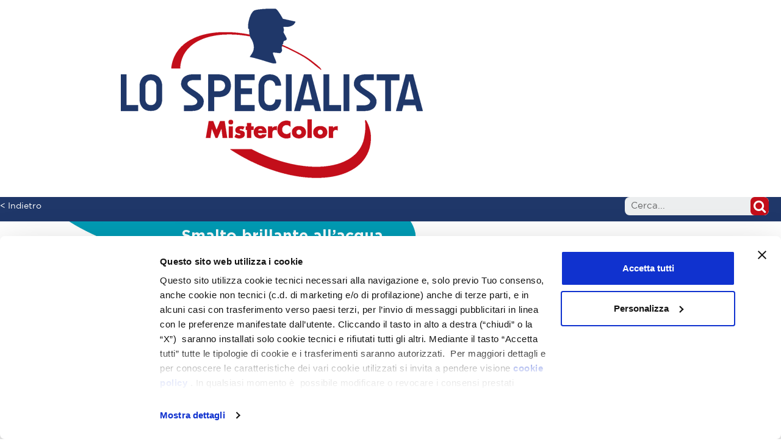

--- FILE ---
content_type: text/html; charset=UTF-8
request_url: https://www.lospecialistadimc.it/prodotto/smalto-brillante-all-acqua-grigio-scuro/
body_size: 87661
content:
<!doctype html>
<html lang="it-IT">
<head>
	<meta charset="UTF-8">
	<meta name="viewport" content="width=device-width, initial-scale=1">
	<link rel="profile" href="http://gmpg.org/xfn/11">
	<script data-cookieconsent="ignore">
	window.dataLayer = window.dataLayer || [];
	function gtag() {
		dataLayer.push(arguments);
	}
	gtag("consent", "default", {
		ad_storage: "denied",
		analytics_storage: "denied",
		functionality_storage: "denied",
		personalization_storage: "denied",
		security_storage: "granted",
		wait_for_update: 500,
	});
	gtag("set", "ads_data_redaction", true);
	</script>
<script>
		(function (w, d, s, l, i) {
		w[l] = w[l] || []; w[l].push({'gtm.start':new Date().getTime(), event: 'gtm.js'});
		var f = d.getElementsByTagName(s)[0],  j = d.createElement(s), dl = l !== 'dataLayer' ? '&l=' + l : '';
		j.async = true; j.src = 'https://www.googletagmanager.com/gtm.js?id=' + i + dl;
		f.parentNode.insertBefore(j, f);})(
		window,
		document,
		'script',
		'dataLayer',
		'GTM-P4JCLSR'
	);
</script>
<script type="text/javascript"
		id="Cookiebot"
		src="https://consent.cookiebot.com/uc.js"
		data-cbid="225aa129-edf5-4348-a73b-66d9b1241a96"
								data-layer-name="dataLayer"
							data-blockingmode="auto"
	></script>
<title>Smalto brillante all&#039;acqua grigio scuro di Lo Specialista di MisterColor</title>
			
			<!-- Facebook Pixel Code -->
			<script>
			!function(f,b,e,v,n,t,s){if(f.fbq)return;n=f.fbq=function(){n.callMethod?
			n.callMethod.apply(n,arguments):n.queue.push(arguments)};if(!f._fbq)f._fbq=n;
			n.push=n;n.loaded=!0;n.version='2.0';n.queue=[];t=b.createElement(e);t.async=!0;
			t.src=v;s=b.getElementsByTagName(e)[0];s.parentNode.insertBefore(t,s)}(window,
			document,'script','https://connect.facebook.net/en_US/fbevents.js');
			fbq('init', '2144196475665627' );			fbq('track', 'PageView');
			
			</script>
			<noscript><img height="1" width="1" style="display:none"
			src="https://www.facebook.com/tr?id=2144196475665627&ev=PageView&noscript=1"
			/></noscript>
			<!-- DO NOT MODIFY -->
			<!-- End Facebook Pixel Code -->
			
			<script type="text/javascript">
var trackScrolling=true;
var trackScrollingPercentage=false;
var ScrollingPercentageNumber=25;
var stLogInterval=10*1000;
var cutOffTime=900;
var trackNoEvents=false;
var trackNoMaxTime=false;
var docTitle='Smalto brillante all&#8217;acqua <br>grigio scuro';
</script>

<!-- This site is optimized with the Yoast SEO plugin v11.3 - https://yoast.com/wordpress/plugins/seo/ -->
<meta name="description" content="Lo smalto brillante all&#039;acqua grigio scuro è la soluzione ideale per la decorazione dei tuoi elementi di arredo ed oggetti in ferro e legno. Scopri di più!"/>
<link rel="canonical" href="https://www.lospecialistadimc.it/prodotto/smalto-brillante-all-acqua-grigio-scuro/" />
<meta property="og:locale" content="it_IT" />
<meta property="og:type" content="article" />
<meta property="og:title" content="Smalto brillante all&#039;acqua grigio scuro di Lo Specialista di MisterColor" />
<meta property="og:description" content="Lo smalto brillante all&#039;acqua grigio scuro è la soluzione ideale per la decorazione dei tuoi elementi di arredo ed oggetti in ferro e legno. Scopri di più!" />
<meta property="og:url" content="https://www.lospecialistadimc.it/prodotto/smalto-brillante-all-acqua-grigio-scuro/" />
<meta property="og:site_name" content="Lo Specialista di MisterColor" />
<meta property="og:image" content="https://www.lospecialistadimc.it/wp-content/uploads/2018/12/smalto-brillante-allacqua-grigio-scuro-23.png" />
<meta property="og:image:secure_url" content="https://www.lospecialistadimc.it/wp-content/uploads/2018/12/smalto-brillante-allacqua-grigio-scuro-23.png" />
<meta property="og:image:width" content="600" />
<meta property="og:image:height" content="560" />
<script type='application/ld+json' class='yoast-schema-graph yoast-schema-graph--main'>{"@context":"https://schema.org","@graph":[{"@type":"Organization","@id":"https://www.lospecialistadimc.it/#organization","name":"","url":"https://www.lospecialistadimc.it/","sameAs":[]},{"@type":"WebSite","@id":"https://www.lospecialistadimc.it/#website","url":"https://www.lospecialistadimc.it/","name":"Lo Specialista di MisterColor","publisher":{"@id":"https://www.lospecialistadimc.it/#organization"},"potentialAction":{"@type":"SearchAction","target":"https://www.lospecialistadimc.it/?s={search_term_string}","query-input":"required name=search_term_string"}},{"@type":"WebPage","@id":"https://www.lospecialistadimc.it/prodotto/smalto-brillante-all-acqua-grigio-scuro/#webpage","url":"https://www.lospecialistadimc.it/prodotto/smalto-brillante-all-acqua-grigio-scuro/","inLanguage":"it-IT","name":"Smalto brillante all&#039;acqua grigio scuro di Lo Specialista di MisterColor","isPartOf":{"@id":"https://www.lospecialistadimc.it/#website"},"image":{"@type":"ImageObject","@id":"https://www.lospecialistadimc.it/prodotto/smalto-brillante-all-acqua-grigio-scuro/#primaryimage","url":"https://www.lospecialistadimc.it/wp-content/uploads/2018/12/smalto-brillante-allacqua-grigio-scuro-23.png","width":600,"height":560,"caption":"smalto brillante all' acqua grigio scuro"},"primaryImageOfPage":{"@id":"https://www.lospecialistadimc.it/prodotto/smalto-brillante-all-acqua-grigio-scuro/#primaryimage"},"datePublished":"2018-12-11T14:07:33+00:00","dateModified":"2023-09-28T06:16:28+00:00","description":"Lo smalto brillante all'acqua grigio scuro \u00e8 la soluzione ideale per la decorazione dei tuoi elementi di arredo ed oggetti in ferro e legno. Scopri di pi\u00f9!","breadcrumb":{"@id":"https://www.lospecialistadimc.it/prodotto/smalto-brillante-all-acqua-grigio-scuro/#breadcrumb"}},{"@type":"BreadcrumbList","@id":"https://www.lospecialistadimc.it/prodotto/smalto-brillante-all-acqua-grigio-scuro/#breadcrumb","itemListElement":[{"@type":"ListItem","position":1,"item":{"@type":"WebPage","@id":"https://www.lospecialistadimc.it/","url":"https://www.lospecialistadimc.it/","name":"Home"}},{"@type":"ListItem","position":2,"item":{"@type":"WebPage","@id":"https://www.lospecialistadimc.it/prodotto/","url":"https://www.lospecialistadimc.it/prodotto/","name":"Prodotti"}},{"@type":"ListItem","position":3,"item":{"@type":"WebPage","@id":"https://www.lospecialistadimc.it/prodotto/smalto-brillante-all-acqua-grigio-scuro/","url":"https://www.lospecialistadimc.it/prodotto/smalto-brillante-all-acqua-grigio-scuro/","name":"Smalto brillante all&#8217;acqua grigio scuro"}}]}]}</script>
<!-- / Yoast SEO plugin. -->

<link rel='dns-prefetch' href='//s.w.org' />
<link rel="alternate" type="application/rss+xml" title="Lo Specialista di MisterColor &raquo; Feed" href="https://www.lospecialistadimc.it/feed/" />
<link rel='stylesheet' id='wp-block-library-css'  href='https://www.lospecialistadimc.it/wp-includes/css/dist/block-library/style.min.css?ver=5.2.18' type='text/css' media='all' />
<link rel='stylesheet' id='gforms_reset_css-css'  href='https://www.lospecialistadimc.it/wp-content/plugins/gravityforms/css/formreset.min.css?ver=2.4.9' type='text/css' media='all' />
<link rel='stylesheet' id='gforms_formsmain_css-css'  href='https://www.lospecialistadimc.it/wp-content/plugins/gravityforms/css/formsmain.min.css?ver=2.4.9' type='text/css' media='all' />
<link rel='stylesheet' id='gforms_ready_class_css-css'  href='https://www.lospecialistadimc.it/wp-content/plugins/gravityforms/css/readyclass.min.css?ver=2.4.9' type='text/css' media='all' />
<link rel='stylesheet' id='gforms_browsers_css-css'  href='https://www.lospecialistadimc.it/wp-content/plugins/gravityforms/css/browsers.min.css?ver=2.4.9' type='text/css' media='all' />
<link rel='stylesheet' id='parent-style-css'  href='https://www.lospecialistadimc.it/wp-content/themes/elementor-hello-theme-master/style.css?ver=5.2.18' type='text/css' media='all' />
<link rel='stylesheet' id='child-style-css'  href='https://www.lospecialistadimc.it/wp-content/themes/lo-specialista/style.css?ver=1.0' type='text/css' media='all' />
<link rel='stylesheet' id='elementor-hello-theme-style-css'  href='https://www.lospecialistadimc.it/wp-content/themes/lo-specialista/style.css?ver=5.2.18' type='text/css' media='all' />
<link rel='stylesheet' id='toolset_bootstrap_styles-css'  href='https://www.lospecialistadimc.it/wp-content/plugins/types/vendor/toolset/toolset-common/res/lib/bootstrap3/css/bootstrap.css?ver=3.4.3' type='text/css' media='screen' />
<link rel='stylesheet' id='toolset-maps-fixes-css'  href='//www.lospecialistadimc.it/wp-content/plugins/toolset-maps/resources/css/toolset_maps_fixes.css?ver=1.8.2' type='text/css' media='all' />
<link rel='stylesheet' id='elementor-icons-css'  href='https://www.lospecialistadimc.it/wp-content/plugins/elementor/assets/lib/eicons/css/elementor-icons.min.css?ver=4.3.0' type='text/css' media='all' />
<link rel='stylesheet' id='font-awesome-css'  href='https://www.lospecialistadimc.it/wp-content/plugins/types/vendor/toolset/toolset-common/res/lib/font-awesome/css/font-awesome.min.css?ver=4.7.0' type='text/css' media='screen' />
<link rel='stylesheet' id='elementor-animations-css'  href='https://www.lospecialistadimc.it/wp-content/plugins/elementor/assets/lib/animations/animations.min.css?ver=2.5.16' type='text/css' media='all' />
<link rel='stylesheet' id='elementor-frontend-css'  href='https://www.lospecialistadimc.it/wp-content/plugins/elementor/assets/css/frontend.min.css?ver=2.5.16' type='text/css' media='all' />
<link rel='stylesheet' id='elementor-pro-css'  href='https://www.lospecialistadimc.it/wp-content/plugins/elementor-pro/assets/css/frontend.min.css?ver=2.5.9' type='text/css' media='all' />
<link rel='stylesheet' id='elementor-global-css'  href='https://www.lospecialistadimc.it/wp-content/uploads/elementor/css/global.css?ver=1559293846' type='text/css' media='all' />
<link rel='stylesheet' id='elementor-post-36138-css'  href='https://www.lospecialistadimc.it/wp-content/uploads/elementor/css/post-36138.css?ver=1621010981' type='text/css' media='all' />
<link rel='stylesheet' id='mediaelement-css'  href='https://www.lospecialistadimc.it/wp-includes/js/mediaelement/mediaelementplayer-legacy.min.css?ver=4.2.6-78496d1' type='text/css' media='all' />
<link rel='stylesheet' id='wp-mediaelement-css'  href='https://www.lospecialistadimc.it/wp-includes/js/mediaelement/wp-mediaelement.min.css?ver=5.2.18' type='text/css' media='all' />
<link rel='stylesheet' id='views-pagination-style-css'  href='https://www.lospecialistadimc.it/wp-content/plugins/wp-views/embedded/res/css/wpv-pagination.css?ver=2.9' type='text/css' media='all' />
<style id='views-pagination-style-inline-css' type='text/css'>
.wpv-sort-list-dropdown.wpv-sort-list-dropdown-style-default > span.wpv-sort-list,.wpv-sort-list-dropdown.wpv-sort-list-dropdown-style-default .wpv-sort-list-item {border-color: #cdcdcd;}.wpv-sort-list-dropdown.wpv-sort-list-dropdown-style-default .wpv-sort-list-item a {color: #444;background-color: #fff;}.wpv-sort-list-dropdown.wpv-sort-list-dropdown-style-default a:hover,.wpv-sort-list-dropdown.wpv-sort-list-dropdown-style-default a:focus {color: #000;background-color: #eee;}.wpv-sort-list-dropdown.wpv-sort-list-dropdown-style-default .wpv-sort-list-item.wpv-sort-list-current a {color: #000;background-color: #eee;}.wpv-sort-list-dropdown.wpv-sort-list-dropdown-style-grey > span.wpv-sort-list,.wpv-sort-list-dropdown.wpv-sort-list-dropdown-style-grey .wpv-sort-list-item {border-color: #cdcdcd;}.wpv-sort-list-dropdown.wpv-sort-list-dropdown-style-grey .wpv-sort-list-item a {color: #444;background-color: #eeeeee;}.wpv-sort-list-dropdown.wpv-sort-list-dropdown-style-grey a:hover,.wpv-sort-list-dropdown.wpv-sort-list-dropdown-style-grey a:focus {color: #000;background-color: #e5e5e5;}.wpv-sort-list-dropdown.wpv-sort-list-dropdown-style-grey .wpv-sort-list-item.wpv-sort-list-current a {color: #000;background-color: #e5e5e5;}.wpv-sort-list-dropdown.wpv-sort-list-dropdown-style-blue > span.wpv-sort-list,.wpv-sort-list-dropdown.wpv-sort-list-dropdown-style-blue .wpv-sort-list-item {border-color: #0099cc;}.wpv-sort-list-dropdown.wpv-sort-list-dropdown-style-blue .wpv-sort-list-item a {color: #444;background-color: #cbddeb;}.wpv-sort-list-dropdown.wpv-sort-list-dropdown-style-blue a:hover,.wpv-sort-list-dropdown.wpv-sort-list-dropdown-style-blue a:focus {color: #000;background-color: #95bedd;}.wpv-sort-list-dropdown.wpv-sort-list-dropdown-style-blue .wpv-sort-list-item.wpv-sort-list-current a {color: #000;background-color: #95bedd;}
</style>
<script type='text/javascript' src='https://www.lospecialistadimc.it/wp-includes/js/jquery/jquery.js?ver=1.12.4-wp'></script>
<script type='text/javascript' src='https://www.lospecialistadimc.it/wp-includes/js/jquery/jquery-migrate.min.js?ver=1.4.1'></script>
<script type='text/javascript' src='https://www.lospecialistadimc.it/wp-content/plugins/gravityforms/js/jquery.json.min.js?ver=2.4.9'></script>
<script type='text/javascript'>
/* <![CDATA[ */
var gf_global = {"gf_currency_config":{"name":"Dollaro USA","symbol_left":"$","symbol_right":"","symbol_padding":"","thousand_separator":",","decimal_separator":".","decimals":2},"base_url":"https:\/\/www.lospecialistadimc.it\/wp-content\/plugins\/gravityforms","number_formats":[],"spinnerUrl":"https:\/\/www.lospecialistadimc.it\/wp-content\/plugins\/gravityforms\/images\/spinner.gif"};
var gf_global = {"gf_currency_config":{"name":"Dollaro USA","symbol_left":"$","symbol_right":"","symbol_padding":"","thousand_separator":",","decimal_separator":".","decimals":2},"base_url":"https:\/\/www.lospecialistadimc.it\/wp-content\/plugins\/gravityforms","number_formats":[],"spinnerUrl":"https:\/\/www.lospecialistadimc.it\/wp-content\/plugins\/gravityforms\/images\/spinner.gif"};
var gf_global = {"gf_currency_config":{"name":"Dollaro USA","symbol_left":"$","symbol_right":"","symbol_padding":"","thousand_separator":",","decimal_separator":".","decimals":2},"base_url":"https:\/\/www.lospecialistadimc.it\/wp-content\/plugins\/gravityforms","number_formats":[],"spinnerUrl":"https:\/\/www.lospecialistadimc.it\/wp-content\/plugins\/gravityforms\/images\/spinner.gif"};
/* ]]> */
</script>
<script type='text/javascript' src='https://www.lospecialistadimc.it/wp-content/plugins/gravityforms/js/gravityforms.min.js?ver=2.4.9'></script>
<script type='text/javascript' src='https://www.lospecialistadimc.it/wp-content/plugins/gravityforms/js/conditional_logic.min.js?ver=2.4.9'></script>
<link rel='https://api.w.org/' href='https://www.lospecialistadimc.it/wp-json/' />
<link rel="EditURI" type="application/rsd+xml" title="RSD" href="https://www.lospecialistadimc.it/xmlrpc.php?rsd" />
<link rel="wlwmanifest" type="application/wlwmanifest+xml" href="https://www.lospecialistadimc.it/wp-includes/wlwmanifest.xml" /> 
<meta name="generator" content="WordPress 5.2.18" />
<link rel='shortlink' href='https://www.lospecialistadimc.it/?p=37135' />
<link rel="alternate" type="application/json+oembed" href="https://www.lospecialistadimc.it/wp-json/oembed/1.0/embed?url=https%3A%2F%2Fwww.lospecialistadimc.it%2Fprodotto%2Fsmalto-brillante-all-acqua-grigio-scuro%2F" />
<link rel="alternate" type="text/xml+oembed" href="https://www.lospecialistadimc.it/wp-json/oembed/1.0/embed?url=https%3A%2F%2Fwww.lospecialistadimc.it%2Fprodotto%2Fsmalto-brillante-all-acqua-grigio-scuro%2F&#038;format=xml" />
<link rel="icon" href="https://www.lospecialistadimc.it/wp-content/uploads/2019/01/favicon.jpg" sizes="32x32" />
<link rel="icon" href="https://www.lospecialistadimc.it/wp-content/uploads/2019/01/favicon.jpg" sizes="192x192" />
<link rel="apple-touch-icon-precomposed" href="https://www.lospecialistadimc.it/wp-content/uploads/2019/01/favicon.jpg" />
<meta name="msapplication-TileImage" content="https://www.lospecialistadimc.it/wp-content/uploads/2019/01/favicon.jpg" />
		<style type="text/css" id="wp-custom-css">
			body {
	background: #fff;
	font-family: "Gotham";
	color: #fff;
	line-height: 1.5em;
}

/*personalizzazione banner privacy*/
/* Branding on the banner */
a#CybotCookiebotDialogPoweredbyCybot,
div#CybotCookiebotDialogPoweredByText {
  display: none;
}

/* Branding on the widget cookiebot  */
#CookiebotWidget .CookiebotWidget-body .CookiebotWidget-main-logo {
    display: none;
}

/*fine personalizzazione banner privacy*/

.elementor-search-form__submit {
	height: 30px;
}

#mappa-filtro {
	display: none;
	margin-bottom: 20px;
}

.filtro-regione-mappa select {
	font-size: 16px;
	line-height: 20px;
	text-transform: uppercase;
	margin: 20px 10px 20px 10px;
	width: auto;
	display: inline;
}

#popuplogin {
    position: fixed;
    top: 0;
    z-index: 999;
    left: 50%;
    background: #87f087;
    color: green;
    padding: 5px 10px;
        border-top-color: green;
        border-top-style: solid;
        border-top-width: 1px;
    border-top: 0;
    border-radius: 0 0 7px 7px;
    transform: translateX(-50%);
    height: 35px;
	display: none;
}

input {
	color: #1f3769;
}

p {
	margin-bottom: 10px;
	margin-top:0;
	line-height: 1.3em;
}

p a,
p + ul li a,
p + ol li a {
    color: #fff;
    font-weight: bold;
    text-decoration: none !important;
        text-decoration-color: currentcolor;
    text-decoration-color: red !important;
	border-bottom: 1px solid red;
}

body.logged-in #menu-secondario li:first-child {
	display: none;
}

h1 {
	font-size: 22px;
	font-weight: 600;
	line-height: 1.3em;
}

h2 {
	font-size: 18px;
	font-weight: 600;
	font-style: italic;
	line-height: 1.3em;
}

h3 {
	font-weight: 600;
	line-height: 1.3em;
	font-size: 17px;
	font-style: italic;
}

u {
	color: red;
	font-weight: 600;
	text-decoration: none;
	text-decoration-color: red;
}

.container {
	width: 1000px;
}

a {
	color: #fff;
}

#input_8_17_container label {
	margin-bottom: 0;
}

.elementor-sub-item:hover {
	font-weight: 500 !important;
}

.col-sm-2-5 {
	width: 20%;
	float: left;
	position: relative;
  min-height: 1px;
  padding-left: 15px;
  padding-right: 15px;
}

.col-sm-2-5:nth-child(5n+1) {
	clear: left;
}

.immagine-ovale img,
.prodotto-in-elenco .immagine:before,
.categoria-consiglio-elenco::before {
	border-radius: 50% 80%;
}

input {
	border-radius: 7px !important;
	border: none !important;
}

label {
	font-weight: 400 !important;
}

.elementor-login label {
    line-height: 1.3em;
}

.elementor-login label + input {
    margin-top: 9px;
    padding: 5px 10px !important;
    min-height: auto !important;
    line-height: 24px;
    height: 38px !important;
}

.elementor-login .elementor-field-group {
	margin-bottom: 17px;
}

#field_8_9 input,
#field_8_10 input {
	vertical-align: top;
}

#field_8_9 ul,
#field_8_9 ul li,
#field_8_10 ul,
#field_8_10 ul li {
	margin: 0 !important;
}

.ginput_container_checkbox {
	margin-top: 5px !important;
}

input[type="submit"],
button[type="submit"] {
	background-color: #c30e1a !important;
	color: #ffffff !important;
	font-size: 22px !important;
	font-weight: 600 !important;
	text-transform: uppercase !important;
	border-radius: 7px !important;
}

.termine-elenco {
	/*margin-bottom: 50px;*/
}

.termine-elenco .immagine {
	text-align: center;
}

.termine-elenco .titolo,
.prodotto-in-elenco .titolo {
	text-align: center;
	text-transform: uppercase;
	font-weight: 600;
	font-size: 16px;
	font-style: normal;
}

.categoria-consiglio-elenco {
	text-align: center;
}

.categoria-consiglio-elenco::before {
  content: "";
  background: #fff;
  height: 120px;
  width: 120px;
  display: block;
  position: absolute;
  top: 50%;
  left: 50%;
  transform: translate(-50%,-50%);
}

.categoria-consiglio-elenco a {
	display: block;
	color:#1f3769;
	font-family: "Montserrat", sans-serif;
	font-weight: 600;
	text-transform: uppercase;
	font-size: 14px;
	margin: 0 20px;
	height: 40px;
	line-height: 1.3;
	position: relative;
}

.categoria-consiglio-elenco a span {
  position: absolute;
  left: 0;
  right: 0;
  top: 50%;
  transform: translateY(-50%);
	font-family: "Montserrat", sans-serif;
}

.categoria-consiglio-elenco a:hover::after, .categoria-consiglio-elenco.attuale a::after {
  content: "";
  display: block;
  width: 70%;
  background: red;
  height: 4px;
  position: absolute;
  bottom: -2px;
  left: 50%;
  transform: translateX(-50%);
}

/* PAGINE CATEGORIE PRODOTTO */

.sottotitolo-categoria {
  padding: 1% 16% 6% 0%;
  background-image: url(http://www.lospecialistadimc.it/wp-content/uploads/2018/10/linguetta-alta-bianco.png);
  background-position: top left;
  background-repeat: no-repeat;
  background-size: contain;
  margin: 0;
  text-align: center;
  position: relative;
	margin-bottom: 50px;
}

.sottotitolo-categoria span {
	color:#1f3769;
	font-size: 25px;
	font-weight: bold;
}

.divisore-categoria {
	height: 50px;
	background: #fff;
	margin-top: 50px;
	margin-left:-10px;
	margin-right:-10px;
}

.divisore-categoria:last-child {
  display: none;
}

.sottotitolo-categoria:first-child {
  margin-top: -10px;
}

.sottotitolo-categoria:first-child::before {
  display: none;
}

.sottotitolo-categoria h2 {
  color: #1f3769;
  font-size: 25px;
  font-weight: bold;
  margin:0;
}

/* PRODOTTO IN ELENCO */

.prodotto-in-elenco .immagine,
.prodotto-in-elenco .immagine img {
	position: relative;
}

.prodotto-in-elenco .immagine img {
	margin-bottom: 35px;
	
}

.prodotto-in-elenco .immagine:before {
	content: "";
	position: absolute;
	top:0;
	left:0;
	right:0;
	bottom:0;
	background: #fff;
	z-index: 0;
}

/* PRODOTTO SINGOLO */

.icona-prodotto,
.icone-formati,
.icona-colorante {
	font-size: 13px;
  text-transform: uppercase;
  font-weight: 600;
}

.icona-prodotto,
.icone-formati img {
	width: 110px;
}

.icone-formati {
	float: right;
}

.icone-formati img {
	height: 105px;
	width: auto;
}

.icone-formati img {
	padding-left: 20px;
}

.icone-formati p {
	text-align: right;;
	margin-right: 0 !important;
}

.icona-prodotto,
.icona-colorante {
  float: left;
	padding-right: 5px;
  text-align: center;
	line-height: 1.3em;
}

.icona-colorante {
	width: 150px;
}

.icona-colorante img {
	height: 130px;
	margin-bottom: 1px;
}

.icone-formati {
	text-align: right;
}

#formati-disponibili .elementor-shortcode {
	display: none;
}

.titolo-prodotto {
	padding: 8px 27px 59px 172px;
  background-size: contain;
  background-repeat: no-repeat;
  text-align: center;
  font-size: 25px;
  font-weight: bold;
	margin-left: -50px;
	margin-right: -50px;
	margin-top:0;
	margin-bottom:0;
}

.link-applicazione {
	font-size: 16px;
	font-weight: 600;
	text-transform: uppercase;
	font-style: italic;
}

.contenuto-applicazione .well {
	color: #1f3769;
	background: #fff;
	font-size: 14px;
	font-weight: 500;
}

.contenuto-applicazione .well ul {
	margin-top:0;
	margin-bottom:0;
	padding-left:15px;
	list-style-type: circle;
}

.icona-colore {
  width: 75px;
  font-size: 13px;
  line-height: 1;
  text-align: center;
  font-weight: 600;
  margin-right: 10px;
}

.icona-colore p {
	text-transform: capitalize;
}

.altri-colori::after {
	content: "";
	display: block;
	clear: both;
}

#colore-attuale,
.altri-colori .icona-colore:last-child {
	margin-right:0;
}

#colore-attuale {
	margin-top: 10px;
}

.altri-colori .icona-colore {
	float: left;
}

/* PUNTI VENDITA */
.punto-vendita {
  margin-bottom: 30px;
}

.punto-vendita p {
	margin-bottom: 2px;
	text-transform: uppercase;
	line-height: 1.2em;
}

.punto-vendita .nome-punto-vendita {
  font-weight: bold;
  margin-bottom: 7px;
}

.punto-vendita .contatta-punto-vendita {
  background: #e60000;
  border-radius: 7px;
  font-size: 20px;
  text-transform: uppercase;
  font-weight: 600;
  padding: 5px 10px;
  display: inline-block;
  margin-top: 10px;
}

.punto-vendita .contatta-punto-vendita:hover {
  background: red;
}

/* CONSIGLI E NEWS*/

.consiglio-loop {
  margin-bottom: 80px;
}

.consiglio-loop .titolo {
    margin-top: 0;
    text-transform: uppercase;
    font-weight: 600;
		font-size: 19px;
		font-style: normal;
	margin-bottom: 5px;
}

.consiglio-loop .sottotitolo {
    font-weight: normal;
    text-transform: uppercase;
    font-size: 16px;
		line-height: 20px;
		margin-top: 0px;
		margin-bottom: 10px;
}

.consiglio-loop .riassunto {
    text-align: justify;
    font-size: 15px;
    margin-bottom: 10px;
  	margin-top: 20px;
  	line-height: 1.5em;
}

.consiglio-loop .leggi-tutto {
    text-transform: uppercase;
    font-weight: bold;
}

/* NEWS IN HOME */

.news-home .immagine img {
  margin-bottom: 15px;
}

.news-home .titolo {
	margin-top: 0;
	text-transform: uppercase;
	font-weight: 600;
	font-size: 18px;
	line-height: 1.2em;
	margin-bottom: 10px;
	font-style: normal;
}

.news-home .sottotitolo {
    font-weight: normal;
    /*text-transform: uppercase;*/
  	font-weight: 600;
    font-size: 15px;
  	line-height: 1.2em;
  	margin-top: 10px;
	margin-bottom: 10px;
}

.news-home .riassunto {
    text-align: justify;
    font-size: 15px;
    margin-bottom: 20px;
  	line-height: 1.2em;
}

.news-home .leggi-tutto {
    text-transform: uppercase;
    font-weight: bold;
}

#carousel-foto, #carousel-foto .carousel-inner, #carousel-foto .carousel-inner .item {
    height: 500px;
}

#carousel-foto .carousel-inner .item {
    background-position: center;
    background-size: cover;
}

.carousel-control {
	background: none !important;
	width: 5%;
	opacity: 1;
}

.carousel-control .fa {
	color: #fff;
	opacity: 1;
	text-shadow: none;
	position: absolute;
	top: 50%;
	transform: translateY(-50%);
	font-size: 35px;
}

/* MODAL CALCOLO QUANTITA' */

.modal {
	color: #1f3769;
}

.modal-dialog {
  margin: 100px auto;
}

.modal-body input {
    border: 1px solid #ccc !important;
    padding: 10px;
}

#calcola-litri {
  background: #e40613;
  border: none;
  font-size: 15px;
  font-weight: 600;
  text-transform: uppercase;
  padding: 5px 20px;
  border-radius: 7px;
  float: right;
	margin-bottom: 14px;
}

/* DOWNLOAD */

.elenco-categorie-download {
	list-style-type: square;
}

.categoria-download {
	font-size: 18px;
	line-height: 1.5em;
}

.singolo-download {
	margin-bottom: 20px;
}

.singolo-download:last-child {
	margin-bottom: 0;
}

.singolo-download::after {
	content: "";
	display: block;
	clear: both;
}

.singolo-download .copertina,
.singolo-download .titolo,
.singolo-download .link-download {
	float: left;
}

.singolo-download .copertina {
	width: 28%;
	margin-right: 2%;
}

.singolo-download .titolo {
	width: 48%;
	margin-right: 2%;
}

.singolo-download .link-download {
	width: 20%;
}

.singolo-download .link-download a,
.singolo-download .link-download button,
#link-singolo-download {
	background: #c30e1a !important;
	padding: 10px 20px;
	border-radius: 7px;
	text-transform: uppercase;
	font-weight: bold;
	display: block;
	text-align: center;
	width: 100%;
	border: none;
}

#link-singolo-download {
	display: inline-block;
	width: auto;
	text-decoration: none !important;
}

#pulsante-accesso-modal {
    background: #1f3769;
    font-weight: normal;
    padding: 10px 15px;
    display: inline-block;
    text-decoration: none !important;
    border-radius: 7px;
    text-transform: uppercase;
    font-weight: 600;
}

.singolo-download .link-download a:hover,
.singolo-download .link-download button:hover,
#link-singolo-download:hover  {
    background: red !important;
}

.titolo-linguetta > div,
.sottotitolo-categoria {
    padding: 0% 28% 0% 19% !important;
    height: 100px;
}

.prodotto-in-elenco {
	width: 25%;
	padding: 15px;
	float: left;
}

.prodotto-in-elenco:nth-child(4n+1) {
	clear: left;
}

.titolo-linguetta-blu {
	position: absolute;
	bottom: 0;
	width: 1440px;
	left: 0;
	right: 0;
	margin: 0 auto;
	max-width: 100%;
}

.titolo-linguetta-blu > div {
	background-image: url("http://www.lospecialistadimc.it/wp-content/uploads/2018/10/sfondo-footer.png");
	background-position: center right;
	background-repeat: no-repeat;
	background-size: contain;
	display: inline-block;
	float: right;
	height: 100px;
	position: relative;
	width: 450px;
}

#colonna-utilizzo-formato a {
    text-decoration: underline;
}

.titolo-linguetta-blu > div > div {
    position: absolute;
    top: 50%;
    left: 6%;
}

.titolo-linguetta-blu p {
	margin-bottom:0;
}

.ginput_container label a {
    text-decoration: underline;
}

@media only screen and (max-width: 1025px) {
	
	.container {
		width: auto;
	}
	
	.titolo-prodotto br {
			display: none;
	}
	
	.titolo-prodotto {
		height: 100px;
		text-align: left;
		background-position: left;
		padding: 0 0 0 100px;
		margin: 0;
	}
	
	.titolo-prodotto {
		background-image: none !important;
		padding: 10px 15px !important;
		height: auto;
	}

.titolo-prodotto.pitture-antimuffa {
		background-color: #85c37a;
	}
	.titolo-prodotto.pitture-bagni-e-cucine {
		background-color: #ee7524;
	}
	.titolo-prodotto.pitture-colorate {
		background-color: #203769;
	}
	.titolo-prodotto.pitture-interni {
		background-color: #726136;
	}
	.titolo-prodotto.pitture-lavabile {
		background-color: #0097cc;
	}
	.titolo-prodotto.pitture-quarzo {
		background-color: #98a5ae;
	}
	.titolo-prodotto.pitture-traspirante {
		background-color: #028738;
	}
	.titolo-prodotto.solventi-fondi {
		background-color: #c54311;
	}
	.titolo-prodotto.solventi-impregnanti {
		background-color: #f07901;
	}
	.titolo-prodotto.solventi-smalti {
		background-color: #d80f1f;
	}
	.titolo-prodotto.speciali-antimuffa {
		background-color: #85c37a;
	}
	.titolo-prodotto.speciali-verniciatore-fissativo-stucco {
		background-color: #000000;
	}
	.titolo-prodotto.acqua-flatting {
		background-color: #02482e;
	}
	.titolo-prodotto.acqua-fondo-legno-e-muro {
		background-color: #3c3c3c;
	}
	.titolo-prodotto.acqua-smalti {
		background-color: #009cb5;
	}
	
	.prodotto-in-elenco {
		width: 33%;
	}

	.prodotto-in-elenco:nth-child(4n+1) {
		clear: none;
	}
	
		.prodotto-in-elenco:nth-child(3n+1) {
		clear: left;
	}
	
	.copertina-categoria {
		height: auto !important;
	}
	
	.copertina-categoria img {
		position: static !important;
		transform: none !important;
	}
	
	.copertina-categoria + .titolo-linguetta-blu {
		position: static !important;
		width: 100% !important;
		transform: none !important;
	}
	
	.col-sm-2-5 {
		width: 33.33%;
	}
	
	.col-sm-2-5:nth-child(5n+1) {
		clear: none;
	}
	
	.col-sm-2-5:nth-child(4n+1) {
		clear: left;
	}
	
}

@media only screen and (max-width: 768px) {
	
	.icona-colore {
		width: 21%;
	}

	.icona-colore:nth-child(4n+1) {
		clear: left;
	}
	
	.container {
		padding: 0;
		margin: -10px;
	}
	
	.prodotto-in-elenco {
		text-align: center;
		width: 50%;
	}
	
	.prodotto-in-elenco > .immagine {
		display: inline-block;
	}
	
	.prodotto-in-elenco h3 {
		margin-bottom: 0;
		margin-top: 5px;
	}

		.prodotto-in-elenco:nth-child(4n+1),
	.prodotto-in-elenco:nth-child(3n+1) {
			clear: none;
		}
	
	.prodotto-in-elenco:nth-child(2n+1) {
		clear: left;
	}
	
	#colonna-applicazione {
			margin-bottom: 20px;
	}
	
	#colonna-utilizzo-formato > div > div > div:first-child {
		margin-bottom: 10px;
	}
	
	.icona-prodotto, .icona-colorante {
		width: 33.33%;
		font-size: 10px;
	}
	
	.icona-prodotto:nth-child(3n+1),
	.icona-colorante:nth-child(3n+1) {
			clear: left;
	}
	
	.titolo-linguetta {
		margin-bottom: 10px;
	}
	
	.titolo-linguetta > div,
	.titolo-linguetta-blu > div,
	.sottotitolo-categoria {
		padding: 10px !important;
		background-image: none !important;
		background-color: #fff !important;
		margin: 0 !important;
		border-radius: 0 0 7px 7px;
	}
	
	.titolo-linguetta-blu > div {
		background-color: #1f3769 !important;
		border-radius: 0;
	}
	
	.titolo-linguetta-blu > div p {
	text-align: center !important;
		display: block !important;
	}
	
	.sottotitolo-categoria {
		width: 100%;
		height: auto;
		margin-bottom: 30px !important;
	}
	
	.divisore-categoria {
		background-color: #1f3769;
		margin-top: 0;
	}
	
	.news-home {
		margin-bottom: 70px;
	}
	
	.news-home .immagine img {
		width: 100%;
		margin-bottom: 15px;
	}
	
	.news-home .col-sm-7 {
		margin-left: auto;
	}
	
	.singolo-download {
		margin-bottom: 50px;
	}
	
	.singolo-download .copertina,
	.singolo-download .titolo,
	.singolo-download .link-download {
		width: 100%;
	}
	
	.singolo-download .copertina {
		margin-bottom: 10px;
	}
	
	.elementor-search-form {
		display: none;
	}
	
	.col-sm-2-5 {
		width: 50%;
	}
	
	.col-sm-2-5:nth-child(5n+1) {
		clear: none;
	}
	
	.col-sm-2-5:nth-child(2n+1) {
		clear: left;
	}
	
	#calcola-litri {
		width: 100%;
	}
	
	.categoria-consiglio-elenco {
			background: #fff;
		border-radius: 7px;
		float: left;
		width: 49%;
		margin: 0.5%;
		height: 42px;
	}
	
	.categoria-consiglio-elenco:before {
		display: none;
	}
	
	.categoria-consiglio-elenco a:hover:after, .categoria-consiglio-elenco.attuale a:after {
		bottom: 0px;
	}
	
	.consiglio-loop  .immagine {
		margin-bottom: 10px;
	}
	
	.consiglio-loop .riassunto {
		margin-top: 20px;
		margin-bottom: 20px;
	}
	
	.singolo-download .copertina img {
		width: 100%;
	}
	
	.titolo-linguetta-blu {
			position: static !important;
	}
	
	.titolo-linguetta-blu > div {
		width: 100%;
		float: none !important;
		padding: 10px !important;
		height: auto;
	}
	
	.titolo-linguetta-blu > div > div {
			float: none !important;
			position: static;
			height: auto !important;
	}
	
	.titolo-linguetta > div, .sottotitolo-categoria {
		height: auto !important;
	}
	
}

.tabella-privacy tr td{
	border:1px solid #fff
}		</style>
		</head>
<body class="prodotto-template-default single single-prodotto postid-37135 wp-custom-logo elementor-default elementor-page-36138">

<header id="site-header" class="site-header" role="banner">

	<div id="logo">
		<a href="https://www.lospecialistadimc.it/" class="custom-logo-link" rel="home"><img width="804" height="323" src="https://www.lospecialistadimc.it/wp-content/uploads/2018/11/LOGO_01.png" class="custom-logo" alt="Lo Specialista di MisterColor" srcset="https://www.lospecialistadimc.it/wp-content/uploads/2018/11/LOGO_01.png 804w, https://www.lospecialistadimc.it/wp-content/uploads/2018/11/LOGO_01-300x121.png 300w, https://www.lospecialistadimc.it/wp-content/uploads/2018/11/LOGO_01-768x309.png 768w" sizes="(max-width: 804px) 100vw, 804px" /></a>	</div>

	<nav id="top-menu" role="navigation">
			</nav>

</header>
		<div data-elementor-type="single" data-elementor-id="36138" class="elementor elementor-36138 elementor-location-single post-37135 prodotto type-prodotto status-publish has-post-thumbnail hentry soluzione-smalti-per-interni-ferro soluzione-smalti-per-interni-legno tipo-di-prodotto-smalti-per-interni-ferro-e-legno superficie-ferro superficie-legno ambiente-bagni-e-cucine ambiente-camere-soggiorni-e-ingressi ambiente-cantine-e-garage" data-elementor-settings="[]">
			<div class="elementor-inner">
				<div class="elementor-section-wrap">
							<section class="elementor-element elementor-element-0d3f8cf elementor-section-content-middle elementor-section-boxed elementor-section-height-default elementor-section-height-default elementor-section elementor-top-section" data-id="0d3f8cf" data-element_type="section" data-settings="{&quot;background_background&quot;:&quot;classic&quot;}">
						<div class="elementor-container elementor-column-gap-no">
				<div class="elementor-row">
				<div class="elementor-element elementor-element-efa5f01 elementor-column elementor-col-50 elementor-top-column" data-id="efa5f01" data-element_type="column">
			<div class="elementor-column-wrap  elementor-element-populated">
					<div class="elementor-widget-wrap">
				<div class="elementor-element elementor-element-3ef165d elementor-hidden-tablet elementor-hidden-phone elementor-widget elementor-widget-html" data-id="3ef165d" data-element_type="widget" data-widget_type="html.default">
				<div class="elementor-widget-container">
			<a href="javascript:history.back();">&lt; Indietro</a>		</div>
				</div>
						</div>
			</div>
		</div>
				<div class="elementor-element elementor-element-1ab55c4 elementor-column elementor-col-50 elementor-top-column" data-id="1ab55c4" data-element_type="column">
			<div class="elementor-column-wrap  elementor-element-populated">
					<div class="elementor-widget-wrap">
				<div class="elementor-element elementor-element-a9fe68f elementor-hidden-tablet elementor-hidden-phone elementor-search-form--skin-classic elementor-search-form--button-type-icon elementor-search-form--icon-search elementor-widget elementor-widget-search-form" data-id="a9fe68f" data-element_type="widget" data-settings="{&quot;skin&quot;:&quot;classic&quot;}" data-widget_type="search-form.default">
				<div class="elementor-widget-container">
					<form class="elementor-search-form" role="search" action="https://www.lospecialistadimc.it" method="get">
						<div class="elementor-search-form__container">
								<input placeholder="Cerca..." class="elementor-search-form__input" type="search" name="s" title="Cerca" value="">
								<button class="elementor-search-form__submit" type="submit">
											<i class="fa fa-search" aria-hidden="true"></i>
						<span class="elementor-screen-only">Cerca</span>
									</button>
											</div>
		</form>
				</div>
				</div>
						</div>
			</div>
		</div>
						</div>
			</div>
		</section>
				<section class="elementor-element elementor-element-e9c73fd elementor-section-content-middle elementor-section-boxed elementor-section-height-default elementor-section-height-default elementor-section elementor-top-section" data-id="e9c73fd" data-element_type="section">
						<div class="elementor-container elementor-column-gap-no">
				<div class="elementor-row">
				<div class="elementor-element elementor-element-6697ea0 elementor-column elementor-col-50 elementor-top-column" data-id="6697ea0" data-element_type="column">
			<div class="elementor-column-wrap  elementor-element-populated">
					<div class="elementor-widget-wrap">
				<div class="elementor-element elementor-element-6956e6a elementor-widget elementor-widget-shortcode" data-id="6956e6a" data-element_type="widget" data-widget_type="shortcode.default">
				<div class="elementor-widget-container">
					<div class="elementor-shortcode"><h1 class="titolo-prodotto acqua-smalti" style="background-image: url('/wp-content/uploads/specialista/linguette/acqua-smalti.jpg')">Smalto brillante all&#8217;acqua <br>grigio scuro</h1></div>
				</div>
				</div>
						</div>
			</div>
		</div>
				<div class="elementor-element elementor-element-4e30ec4 elementor-column elementor-col-50 elementor-top-column" data-id="4e30ec4" data-element_type="column">
			<div class="elementor-column-wrap">
					<div class="elementor-widget-wrap">
						</div>
			</div>
		</div>
						</div>
			</div>
		</section>
				<section class="elementor-element elementor-element-a493a54 elementor-section-stretched elementor-section-height-min-height elementor-section-boxed elementor-section-height-default elementor-section-items-middle elementor-section elementor-top-section" data-id="a493a54" data-element_type="section" data-settings="{&quot;stretch_section&quot;:&quot;section-stretched&quot;,&quot;background_background&quot;:&quot;classic&quot;}">
						<div class="elementor-container elementor-column-gap-default">
				<div class="elementor-row">
				<div class="elementor-element elementor-element-41b1d5c elementor-column elementor-col-33 elementor-top-column" data-id="41b1d5c" data-element_type="column">
			<div class="elementor-column-wrap  elementor-element-populated">
					<div class="elementor-widget-wrap">
				<div class="elementor-element elementor-element-f28fa86 elementor-widget elementor-widget-text-editor" data-id="f28fa86" data-element_type="widget" data-widget_type="text-editor.default">
				<div class="elementor-widget-container">
					<div class="elementor-text-editor elementor-clearfix"><i class="fa fa-chevron-right" aria-hidden="true"></i>RAPIDA ESSICCAZIONE</div>
				</div>
				</div>
				<div class="elementor-element elementor-element-78b7776 elementor-widget elementor-widget-text-editor" data-id="78b7776" data-element_type="widget" data-widget_type="text-editor.default">
				<div class="elementor-widget-container">
					<div class="elementor-text-editor elementor-clearfix"><i class="fa fa-chevron-right" aria-hidden="true"></i>INODORE</div>
				</div>
				</div>
				<div class="elementor-element elementor-element-9a3383f elementor-widget elementor-widget-text-editor" data-id="9a3383f" data-element_type="widget" data-widget_type="text-editor.default">
				<div class="elementor-widget-container">
					<div class="elementor-text-editor elementor-clearfix"><i class="fa fa-chevron-right" aria-hidden="true"></i>ELEVATA RESISTENZA</div>
				</div>
				</div>
				<div class="elementor-element elementor-element-c122ccc elementor-widget elementor-widget-text-editor" data-id="c122ccc" data-element_type="widget" data-widget_type="text-editor.default">
				<div class="elementor-widget-container">
					<div class="elementor-text-editor elementor-clearfix"></div>
				</div>
				</div>
				<div class="elementor-element elementor-element-e7e2188 elementor-widget elementor-widget-text-editor" data-id="e7e2188" data-element_type="widget" data-widget_type="text-editor.default">
				<div class="elementor-widget-container">
					<div class="elementor-text-editor elementor-clearfix"></div>
				</div>
				</div>
				<div class="elementor-element elementor-element-fa1079d elementor-widget elementor-widget-shortcode" data-id="fa1079d" data-element_type="widget" data-widget_type="shortcode.default">
				<div class="elementor-widget-container">
					<div class="elementor-shortcode"><i class="fa fa-chevron-right" aria-hidden="true"></i><strong>FINITURA Brillante</strong></div>
				</div>
				</div>
				<div class="elementor-element elementor-element-6ebfb54 elementor-widget elementor-widget-shortcode" data-id="6ebfb54" data-element_type="widget" id="shortcode-colore-singolo" data-widget_type="shortcode.default">
				<div class="elementor-widget-container">
					<div class="elementor-shortcode"><div><i class='fa fa-chevron-right' aria-hidden='true'></i><strong>COLORE grigio scuro</strong></div><div class='icona-colore' id='colore-attuale'><img src='/wp-content/uploads/specialista/colori/grigio_scuro.png' /></div></div>
				</div>
				</div>
						</div>
			</div>
		</div>
				<div class="elementor-element elementor-element-07b4ec7 elementor-column elementor-col-33 elementor-top-column" data-id="07b4ec7" data-element_type="column">
			<div class="elementor-column-wrap  elementor-element-populated">
					<div class="elementor-widget-wrap">
				<div class="elementor-element elementor-element-ca3a695 elementor-widget elementor-widget-theme-post-featured-image elementor-widget-image" data-id="ca3a695" data-element_type="widget" data-widget_type="theme-post-featured-image.default">
				<div class="elementor-widget-container">
					<div class="elementor-image">
										<img width="600" height="560" src="https://www.lospecialistadimc.it/wp-content/uploads/2018/12/smalto-brillante-allacqua-grigio-scuro-23.png" class="attachment-large size-large" alt="smalto brillante all&#039; acqua grigio scuro" srcset="https://www.lospecialistadimc.it/wp-content/uploads/2018/12/smalto-brillante-allacqua-grigio-scuro-23.png 600w, https://www.lospecialistadimc.it/wp-content/uploads/2018/12/smalto-brillante-allacqua-grigio-scuro-23-300x280.png 300w" sizes="(max-width: 600px) 100vw, 600px" />											</div>
				</div>
				</div>
						</div>
			</div>
		</div>
				<div class="elementor-element elementor-element-c483ebf elementor-column elementor-col-33 elementor-top-column" data-id="c483ebf" data-element_type="column">
			<div class="elementor-column-wrap  elementor-element-populated">
					<div class="elementor-widget-wrap">
				<div class="elementor-element elementor-element-2f676a6 elementor-widget elementor-widget-html" data-id="2f676a6" data-element_type="widget" data-widget_type="html.default">
				<div class="elementor-widget-container">
			<button type="button" id="calcola-litri" data-toggle="modal" data-target="#modal-calcolo-litri">Calcola quantità prodotto</button>

<div id="modal-calcolo-litri" class="modal fade" tabindex="-1" role="dialog" aria-labelledby="calcolaLitri">
  <div class="modal-dialog" role="document">
    <div class="modal-content">
      <div class="modal-header">
        <button type="button" class="close" data-dismiss="modal" aria-label="Close"><span aria-hidden="true">&times;</span></button>
        <h4 class="modal-title">Calcola quanto prodotto ti serve</h4>
      </div>
      <div class="modal-body">
        <p>Inserisci il numero di metri quadri da trattare per calcolare quanti litri di prodotto ti servono.</p>
        <p><input type="number"> mq = <span id="risultato">??</span> litri di prodotto necessari</p>
      </div>
      <div class="modal-footer">
        <button type="button" class="btn btn-default" data-dismiss="modal">Chiudi</button>
      </div>
    </div><!-- /.modal-content -->
  </div><!-- /.modal-dialog -->
</div>		</div>
				</div>
				<div class="elementor-element elementor-element-3d07f61 elementor-align-right elementor-mobile-align-justify elementor-widget elementor-widget-button" data-id="3d07f61" data-element_type="widget" data-widget_type="button.default">
				<div class="elementor-widget-container">
					<div class="elementor-button-wrapper">
			<a href="https://www.lospecialistadimc.it/contatti/" class="elementor-button-link elementor-button elementor-size-xs" role="button">
						<span class="elementor-button-content-wrapper">
						<span class="elementor-button-text">Chiedi più informazioni</span>
		</span>
					</a>
		</div>
				</div>
				</div>
				<div class="elementor-element elementor-element-71f45dd elementor-align-right elementor-hidden-desktop elementor-hidden-tablet elementor-hidden-phone elementor-widget elementor-widget-button" data-id="71f45dd" data-element_type="widget" data-widget_type="button.default">
				<div class="elementor-widget-container">
					<div class="elementor-button-wrapper">
			<a href="#" class="elementor-button-link elementor-button elementor-size-xs" role="button">
						<span class="elementor-button-content-wrapper">
						<span class="elementor-button-text">Calcola quantità prodotto</span>
		</span>
					</a>
		</div>
				</div>
				</div>
						</div>
			</div>
		</div>
						</div>
			</div>
		</section>
				<section class="elementor-element elementor-element-19bc797 elementor-section-boxed elementor-section-height-default elementor-section-height-default elementor-section elementor-top-section" data-id="19bc797" data-element_type="section" data-settings="{&quot;background_background&quot;:&quot;classic&quot;}">
						<div class="elementor-container elementor-column-gap-no">
				<div class="elementor-row">
				<div class="elementor-element elementor-element-e14a9d7 elementor-column elementor-col-100 elementor-top-column" data-id="e14a9d7" data-element_type="column">
			<div class="elementor-column-wrap  elementor-element-populated">
					<div class="elementor-widget-wrap">
				<div class="elementor-element elementor-element-a0aca14 elementor-hidden-phone elementor-widget elementor-widget-image" data-id="a0aca14" data-element_type="widget" data-widget_type="image.default">
				<div class="elementor-widget-container">
					<div class="elementor-image">
										<img width="1024" height="134" src="https://www.lospecialistadimc.it/wp-content/uploads/2018/10/linguetta-alta-bianco-1024x134.png" class="attachment-large size-large" alt="" srcset="https://www.lospecialistadimc.it/wp-content/uploads/2018/10/linguetta-alta-bianco-1024x134.png 1024w, https://www.lospecialistadimc.it/wp-content/uploads/2018/10/linguetta-alta-bianco-300x39.png 300w, https://www.lospecialistadimc.it/wp-content/uploads/2018/10/linguetta-alta-bianco-768x101.png 768w, https://www.lospecialistadimc.it/wp-content/uploads/2018/10/linguetta-alta-bianco.png 1371w" sizes="(max-width: 1024px) 100vw, 1024px" />											</div>
				</div>
				</div>
						</div>
			</div>
		</div>
						</div>
			</div>
		</section>
				<section class="elementor-element elementor-element-1810663 elementor-section-boxed elementor-section-height-default elementor-section-height-default elementor-section elementor-top-section" data-id="1810663" data-element_type="section" data-settings="{&quot;background_background&quot;:&quot;classic&quot;}">
						<div class="elementor-container elementor-column-gap-default">
				<div class="elementor-row">
				<div class="elementor-element elementor-element-f92ad74 elementor-column elementor-col-100 elementor-top-column" data-id="f92ad74" data-element_type="column">
			<div class="elementor-column-wrap  elementor-element-populated">
					<div class="elementor-widget-wrap">
				<section class="elementor-element elementor-element-85c2a2b elementor-section-boxed elementor-section-height-default elementor-section-height-default elementor-section elementor-inner-section" data-id="85c2a2b" data-element_type="section">
						<div class="elementor-container elementor-column-gap-no">
				<div class="elementor-row">
				<div class="elementor-element elementor-element-ff292c9 elementor-column elementor-col-50 elementor-inner-column" data-id="ff292c9" data-element_type="column">
			<div class="elementor-column-wrap  elementor-element-populated">
					<div class="elementor-widget-wrap">
				<div class="elementor-element elementor-element-f2cef30 elementor-widget elementor-widget-shortcode" data-id="f2cef30" data-element_type="widget" data-widget_type="shortcode.default">
				<div class="elementor-widget-container">
					<div class="elementor-shortcode"><p style='font-size:24px;font-weight:600;line-height:1'>Smalto brillante all&#8217;acqua  grigio scuro</p></div>
				</div>
				</div>
				<div class="elementor-element elementor-element-49e51b9 elementor-widget elementor-widget-text-editor" data-id="49e51b9" data-element_type="widget" data-widget_type="text-editor.default">
				<div class="elementor-widget-container">
					<div class="elementor-text-editor elementor-clearfix"><p>Smalto brillante all&#8217;acqua, indicato per la decorazione di arredi in interno, realizzati in ferro o legno.</p>
</div>
				</div>
				</div>
						</div>
			</div>
		</div>
				<div class="elementor-element elementor-element-7860929 elementor-column elementor-col-50 elementor-inner-column" data-id="7860929" data-element_type="column">
			<div class="elementor-column-wrap  elementor-element-populated">
					<div class="elementor-widget-wrap">
				<div class="elementor-element elementor-element-871eeff elementor-widget elementor-widget-heading" data-id="871eeff" data-element_type="widget" data-widget_type="heading.default">
				<div class="elementor-widget-container">
			<p class="elementor-heading-title elementor-size-default">Perché scegliere questo prodotto</p>		</div>
				</div>
				<div class="elementor-element elementor-element-0e0ff98 elementor-widget elementor-widget-text-editor" data-id="0e0ff98" data-element_type="widget" data-widget_type="text-editor.default">
				<div class="elementor-widget-container">
					<div class="elementor-text-editor elementor-clearfix"><p>Rapido nell&#8217;asciugatura e con formula inodore, permette di ottenere un ottimo risultato in modo pratico, sicuro e veloce. Disponibile con finitura brillante e satinata.</p>
</div>
				</div>
				</div>
						</div>
			</div>
		</div>
						</div>
			</div>
		</section>
				<div class="elementor-element elementor-element-b1b57d7 elementor-widget elementor-widget-shortcode" data-id="b1b57d7" data-element_type="widget" data-widget_type="shortcode.default">
				<div class="elementor-widget-container">
					<div class="elementor-shortcode"><p style='font-weight: 600;font-size:24px;'>Altri colori disponibili</h2><div class='altri-colori'><div class='icona-colore'><a href='https://www.lospecialistadimc.it/prodotto/smalto-brillante-all-acqua-bianco/'><img src='/wp-content/uploads/specialista/colori/bianco.png' /><p>bianco</p></a></div><div class='icona-colore'><a href='https://www.lospecialistadimc.it/prodotto/smalto-brillante-all-acqua-bianco-ghiaccio/'><img src='/wp-content/uploads/specialista/colori/bianco_ghiaccio.png' /><p>bianco ghiaccio</p></a></div><div class='icona-colore'><a href='https://www.lospecialistadimc.it/prodotto/smalto-brillante-all-acqua-grigio-perla/'><img src='/wp-content/uploads/specialista/colori/grigio_perla.png' /><p>grigio perla</p></a></div><div class='icona-colore'><a href='https://www.lospecialistadimc.it/prodotto/smalto-brillante-all-acqua-marrone/'><img src='/wp-content/uploads/specialista/colori/marrone_smalti.png' /><p>marrone </p></a></div><div class='icona-colore'><a href='https://www.lospecialistadimc.it/prodotto/smalto-brillante-all-acqua-nero/'><img src='/wp-content/uploads/specialista/colori/nero_smalti.png' /><p>nero </p></a></div><div class='icona-colore'><a href='https://www.lospecialistadimc.it/prodotto/smalto-brillante-all-acqua-rosso/'><img src='/wp-content/uploads/specialista/colori/rosso_smalti.png' /><p>rosso </p></a></div><div class='icona-colore'><a href='https://www.lospecialistadimc.it/prodotto/smalto-brillante-all-acqua-verde-scuro/'><img src='/wp-content/uploads/specialista/colori/verde_scuro_smalti.png' /><p>verde scuro </p></a></div></div>
				</div>
				</div>
				<section class="elementor-element elementor-element-2302506 elementor-section-boxed elementor-section-height-default elementor-section-height-default elementor-section elementor-inner-section" data-id="2302506" data-element_type="section">
						<div class="elementor-container elementor-column-gap-no">
				<div class="elementor-row">
				<div class="elementor-element elementor-element-2e3a8c0 elementor-column elementor-col-50 elementor-inner-column" data-id="2e3a8c0" data-element_type="column" id="colonna-applicazione">
			<div class="elementor-column-wrap  elementor-element-populated">
					<div class="elementor-widget-wrap">
				<div class="elementor-element elementor-element-42f4cfa elementor-widget elementor-widget-heading" data-id="42f4cfa" data-element_type="widget" data-widget_type="heading.default">
				<div class="elementor-widget-container">
			<p class="elementor-heading-title elementor-size-default">Applicazione</p>		</div>
				</div>
				<div class="elementor-element elementor-element-c25151c elementor-widget elementor-widget-text-editor" data-id="c25151c" data-element_type="widget" data-widget_type="text-editor.default">
				<div class="elementor-widget-container">
					<div class="elementor-text-editor elementor-clearfix"></div>
				</div>
				</div>
				<div class="elementor-element elementor-element-00e050f elementor-widget elementor-widget-text-editor" data-id="00e050f" data-element_type="widget" data-widget_type="text-editor.default">
				<div class="elementor-widget-container">
					<div class="elementor-text-editor elementor-clearfix"><strong>Applicazione a:</strong> pennello, rullo</div>
				</div>
				</div>
				<div class="elementor-element elementor-element-d3ad86d elementor-widget elementor-widget-text-editor" data-id="d3ad86d" data-element_type="widget" data-widget_type="text-editor.default">
				<div class="elementor-widget-container">
					<div class="elementor-text-editor elementor-clearfix"><strong>Numero di mani consigliate:</strong> <span id="mani">2</span></div>
				</div>
				</div>
				<div class="elementor-element elementor-element-155a6c7 elementor-widget elementor-widget-text-editor" data-id="155a6c7" data-element_type="widget" data-widget_type="text-editor.default">
				<div class="elementor-widget-container">
					<div class="elementor-text-editor elementor-clearfix"><strong>Resa:</strong> <span id="resa">11</span> MQ/L</div>
				</div>
				</div>
				<div class="elementor-element elementor-element-fc90885 elementor-widget elementor-widget-text-editor" data-id="fc90885" data-element_type="widget" data-widget_type="text-editor.default">
				<div class="elementor-widget-container">
					<div class="elementor-text-editor elementor-clearfix"></div>
				</div>
				</div>
				<div class="elementor-element elementor-element-66bca30 elementor-widget elementor-widget-text-editor" data-id="66bca30" data-element_type="widget" data-widget_type="text-editor.default">
				<div class="elementor-widget-container">
					<div class="elementor-text-editor elementor-clearfix"><strong>Tempo di essiccazione in superficie:</strong> 2 ore</div>
				</div>
				</div>
				<div class="elementor-element elementor-element-08a8e56 elementor-widget elementor-widget-text-editor" data-id="08a8e56" data-element_type="widget" data-widget_type="text-editor.default">
				<div class="elementor-widget-container">
					<div class="elementor-text-editor elementor-clearfix"><strong>Tempo di sovraverniciabilità:</strong> 6 ore</div>
				</div>
				</div>
				<div class="elementor-element elementor-element-8a81024 elementor-widget elementor-widget-text-editor" data-id="8a81024" data-element_type="widget" data-widget_type="text-editor.default">
				<div class="elementor-widget-container">
					<div class="elementor-text-editor elementor-clearfix"><strong>Tempo di asciugatura totale:</strong> 12 ore</div>
				</div>
				</div>
				<div class="elementor-element elementor-element-aeaa251 elementor-widget elementor-widget-text-editor" data-id="aeaa251" data-element_type="widget" data-widget_type="text-editor.default">
				<div class="elementor-widget-container">
					<div class="elementor-text-editor elementor-clearfix"></div>
				</div>
				</div>
				<div class="elementor-element elementor-element-5bb71c4 elementor-widget elementor-widget-text-editor" data-id="5bb71c4" data-element_type="widget" data-widget_type="text-editor.default">
				<div class="elementor-widget-container">
					<div class="elementor-text-editor elementor-clearfix"></div>
				</div>
				</div>
						</div>
			</div>
		</div>
				<div class="elementor-element elementor-element-3a705d7 elementor-column elementor-col-50 elementor-inner-column" data-id="3a705d7" data-element_type="column" id="colonna-utilizzo-formato">
			<div class="elementor-column-wrap  elementor-element-populated">
					<div class="elementor-widget-wrap">
				<div class="elementor-element elementor-element-e0a046e elementor-widget elementor-widget-heading" data-id="e0a046e" data-element_type="widget" data-widget_type="heading.default">
				<div class="elementor-widget-container">
			<p class="elementor-heading-title elementor-size-default">Utilizzo e formato</p>		</div>
				</div>
				<div class="elementor-element elementor-element-1ac4f49 elementor-widget elementor-widget-shortcode" data-id="1ac4f49" data-element_type="widget" data-widget_type="shortcode.default">
				<div class="elementor-widget-container">
					<div class="elementor-shortcode"><strong>Categoria:</strong> <span><a href="https://www.lospecialistadimc.it/tipo-di-prodotto/smalti-per-interni-ferro-e-legno/">Smalti per interni ferro e legno</a></span></div>
				</div>
				</div>
				<div class="elementor-element elementor-element-62f90e5 elementor-widget elementor-widget-text-editor" data-id="62f90e5" data-element_type="widget" data-widget_type="text-editor.default">
				<div class="elementor-widget-container">
					<div class="elementor-text-editor elementor-clearfix"></div>
				</div>
				</div>
				<div class="elementor-element elementor-element-f76bb09 elementor-widget elementor-widget-shortcode" data-id="f76bb09" data-element_type="widget" data-widget_type="shortcode.default">
				<div class="elementor-widget-container">
					<div class="elementor-shortcode"><strong>Ambiente di utilizzo:</strong> <span><a href="https://www.lospecialistadimc.it/ambiente/bagni-e-cucine/">Bagni e cucine</a>, <a href="https://www.lospecialistadimc.it/ambiente/camere-soggiorni-e-ingressi/">Camere, soggiorni e ingressi</a>, <a href="https://www.lospecialistadimc.it/ambiente/cantine-e-garage/">Cantine e Garage</a></span></div>
				</div>
				</div>
				<div class="elementor-element elementor-element-6a7ca47 elementor-widget elementor-widget-text-editor" data-id="6a7ca47" data-element_type="widget" id="supporto-manuale" data-widget_type="text-editor.default">
				<div class="elementor-widget-container">
					<div class="elementor-text-editor elementor-clearfix"></div>
				</div>
				</div>
				<div class="elementor-element elementor-element-e9e5b52 elementor-widget elementor-widget-shortcode" data-id="e9e5b52" data-element_type="widget" id="supporto-tax" data-widget_type="shortcode.default">
				<div class="elementor-widget-container">
					<div class="elementor-shortcode"><strong>Supporti:</strong> <span><a href="https://www.lospecialistadimc.it/superficie/ferro/">Ferro</a>, <a href="https://www.lospecialistadimc.it/superficie/legno/">Legno</a></span></div>
				</div>
				</div>
				<div class="elementor-element elementor-element-0ddac99 elementor-widget elementor-widget-text-editor" data-id="0ddac99" data-element_type="widget" data-widget_type="text-editor.default">
				<div class="elementor-widget-container">
					<div class="elementor-text-editor elementor-clearfix"><strong>Interno / Esterno:</strong> <span>Interno</span></div>
				</div>
				</div>
				<div class="elementor-element elementor-element-e3e1378 elementor-widget elementor-widget-text-editor" data-id="e3e1378" data-element_type="widget" data-widget_type="text-editor.default">
				<div class="elementor-widget-container">
					<div class="elementor-text-editor elementor-clearfix"></div>
				</div>
				</div>
				<div class="elementor-element elementor-element-9fe633e elementor-widget elementor-widget-shortcode" data-id="9fe633e" data-element_type="widget" id="formati-disponibili" data-widget_type="shortcode.default">
				<div class="elementor-widget-container">
					<div class="elementor-shortcode"><strong>Formati disponibili:</strong> 0,5 L</div>
				</div>
				</div>
						</div>
			</div>
		</div>
						</div>
			</div>
		</section>
				<section class="elementor-element elementor-element-9dbd57a elementor-section-height-min-height elementor-section-boxed elementor-section-height-default elementor-section elementor-inner-section" data-id="9dbd57a" data-element_type="section">
						<div class="elementor-container elementor-column-gap-no">
				<div class="elementor-row">
				<div class="elementor-element elementor-element-0a20f40 elementor-column elementor-col-50 elementor-inner-column" data-id="0a20f40" data-element_type="column">
			<div class="elementor-column-wrap  elementor-element-populated">
					<div class="elementor-widget-wrap">
				<div class="elementor-element elementor-element-14e67f4 elementor-widget elementor-widget-shortcode" data-id="14e67f4" data-element_type="widget" data-widget_type="shortcode.default">
				<div class="elementor-widget-container">
					<div class="elementor-shortcode"><a class="link-applicazione" role="button" data-toggle="collapse" href="#collapseapplicazione-su-ferro" aria-expanded="false" aria-controls="collapseapplicazione-su-ferro">+ Applicazione su ferro</a><div class="collapse contenuto-applicazione" id="collapseapplicazione-su-ferro"><div class="well"><p>Pulire il supporto.<br />
Applicare una o due mani di fondo metallo.<br />
Applicare due mani di smalto brillante all'acqua grigio scuro carteggiando dopo la prima mano.<br />
Su ferro già verniciato eseguire gli stessi passaggi previa spazzolatura della vernice in fase di distacco.</p>
</div></div><div class="clearfix"></div><a class="link-applicazione" role="button" data-toggle="collapse" href="#collapseapplicazione-su-legno" aria-expanded="false" aria-controls="collapseapplicazione-su-legno">+ Applicazione su legno</a><div class="collapse contenuto-applicazione" id="collapseapplicazione-su-legno"><div class="well"><p>Carteggiare e trattare con Impregnante protettivo all'acqua.<br />
Applicare il fondo per legno all'acqua.<br />
Lasciare essiccare e carteggiare.<br />
Applicare due mani di smalto brillante all'acqua grigio scuro, carteggiando dopo la prima mano.<br />
Su legno verniciato eliminare le parti in fase di distacco, carteggiare a fondo e applicare due mani di smalto brillante all'acqua grigio scuro.</p>
</div></div><div class="clearfix"></div></div>
				</div>
				</div>
						</div>
			</div>
		</div>
				<div class="elementor-element elementor-element-95037d4 elementor-column elementor-col-50 elementor-inner-column" data-id="95037d4" data-element_type="column">
			<div class="elementor-column-wrap  elementor-element-populated">
					<div class="elementor-widget-wrap">
				<div class="elementor-element elementor-element-53ee61b elementor-widget elementor-widget-shortcode" data-id="53ee61b" data-element_type="widget" data-widget_type="shortcode.default">
				<div class="elementor-widget-container">
					<div class="elementor-shortcode"><a href="http://docuproxy.materispaints.it/ST/IT_LOS195121T%20Smalto%20Brillante%20all'Acqua.pdf" title="Scheda tecnica " target="_blank">Scheda tecnica </a></div>
				</div>
				</div>
				<div class="elementor-element elementor-element-112d92a elementor-widget elementor-widget-shortcode" data-id="112d92a" data-element_type="widget" data-widget_type="shortcode.default">
				<div class="elementor-widget-container">
					<div class="elementor-shortcode"><a href="http://docuproxy.materispaints.it/SDS/IT_LOS195121S%20Smalto%20all'Acqua%20Brillante.pdf" title="Scheda di sicurezza " target="_blank">Scheda di sicurezza </a></div>
				</div>
				</div>
						</div>
			</div>
		</div>
						</div>
			</div>
		</section>
				<div class="elementor-element elementor-element-3719280 elementor-widget elementor-widget-divider" data-id="3719280" data-element_type="widget" data-widget_type="divider.default">
				<div class="elementor-widget-container">
					<div class="elementor-divider">
			<span class="elementor-divider-separator"></span>
		</div>
				</div>
				</div>
				<section class="elementor-element elementor-element-74f9ab0 elementor-section-boxed elementor-section-height-default elementor-section-height-default elementor-section elementor-inner-section" data-id="74f9ab0" data-element_type="section">
						<div class="elementor-container elementor-column-gap-no">
				<div class="elementor-row">
				<div class="elementor-element elementor-element-6f8d027 elementor-column elementor-col-50 elementor-inner-column" data-id="6f8d027" data-element_type="column">
			<div class="elementor-column-wrap  elementor-element-populated">
					<div class="elementor-widget-wrap">
				<div class="elementor-element elementor-element-88b68cd elementor-widget elementor-widget-shortcode" data-id="88b68cd" data-element_type="widget" data-widget_type="shortcode.default">
				<div class="elementor-widget-container">
					<div class="elementor-shortcode"><div class="icona-prodotto"><img src="/wp-content/uploads/specialista/icone/VERNICE A BASE ACQUA.png"><p>Formula<br>all'acqua</p></div><div class="icona-prodotto"><img src="/wp-content/uploads/specialista/icone/PITTURA PRONTA ALL'USO.png"><p>Pronto all'uso</p></div><div class="icona-prodotto"><img src="/wp-content/uploads/specialista/icone/PITTURA APPLICABILE A RULLO E PENNELLO.png"><p>Applicazione<br>rullo o pennello</p></div><div class="icona-prodotto"><img src="/wp-content/uploads/specialista/icone/RESA PITTURA LITRO AL METRO QUADRO.png"><p>Resa<br>11 MQ/L</p></div></div>
				</div>
				</div>
						</div>
			</div>
		</div>
				<div class="elementor-element elementor-element-a4eaaaa elementor-column elementor-col-50 elementor-inner-column" data-id="a4eaaaa" data-element_type="column">
			<div class="elementor-column-wrap  elementor-element-populated">
					<div class="elementor-widget-wrap">
				<div class="elementor-element elementor-element-6c04e72 elementor-widget elementor-widget-shortcode" data-id="6c04e72" data-element_type="widget" data-widget_type="shortcode.default">
				<div class="elementor-widget-container">
					<div class="elementor-shortcode"><div class="icone-formati"><img src="/wp-content/uploads/specialista/formati/0,5 L.png" /><p style="margin-right:-20px">Formati disponibili</p></div></div>
				</div>
				</div>
						</div>
			</div>
		</div>
						</div>
			</div>
		</section>
				<div class="elementor-element elementor-element-4a68d1f elementor-widget elementor-widget-divider" data-id="4a68d1f" data-element_type="widget" data-widget_type="divider.default">
				<div class="elementor-widget-container">
					<div class="elementor-divider">
			<span class="elementor-divider-separator"></span>
		</div>
				</div>
				</div>
				<div class="elementor-element elementor-element-3d6b970 elementor-share-buttons--view-icon elementor-share-buttons--skin-flat elementor-share-buttons--align-right elementor-share-buttons--color-custom elementor-share-buttons--shape-square elementor-grid-0 elementor-widget elementor-widget-share-buttons" data-id="3d6b970" data-element_type="widget" data-widget_type="share-buttons.default">
				<div class="elementor-widget-container">
					<div class="elementor-grid">
							<div class="elementor-grid-item">
					<div class="elementor-share-btn elementor-share-btn_facebook">
													<span class="elementor-share-btn__icon">
								<i class="fa fa-facebook" aria-hidden="true"></i>
								<span class="elementor-screen-only">Condividi su facebook</span>
							</span>
																	</div>
				</div>
								<div class="elementor-grid-item">
					<div class="elementor-share-btn elementor-share-btn_twitter">
													<span class="elementor-share-btn__icon">
								<i class="fa fa-twitter" aria-hidden="true"></i>
								<span class="elementor-screen-only">Condividi su twitter</span>
							</span>
																	</div>
				</div>
								<div class="elementor-grid-item">
					<div class="elementor-share-btn elementor-share-btn_pinterest">
													<span class="elementor-share-btn__icon">
								<i class="fa fa-pinterest" aria-hidden="true"></i>
								<span class="elementor-screen-only">Condividi su pinterest</span>
							</span>
																	</div>
				</div>
						</div>
				</div>
				</div>
						</div>
			</div>
		</div>
						</div>
			</div>
		</section>
				<section class="elementor-element elementor-element-ec21f81 elementor-section-stretched elementor-section-height-min-height elementor-section-boxed elementor-section-height-default elementor-section-items-middle elementor-section elementor-top-section" data-id="ec21f81" data-element_type="section" data-settings="{&quot;stretch_section&quot;:&quot;section-stretched&quot;,&quot;background_background&quot;:&quot;classic&quot;}">
						<div class="elementor-container elementor-column-gap-default">
				<div class="elementor-row">
				<div class="elementor-element elementor-element-3227d42 elementor-column elementor-col-100 elementor-top-column" data-id="3227d42" data-element_type="column">
			<div class="elementor-column-wrap">
					<div class="elementor-widget-wrap">
						</div>
			</div>
		</div>
						</div>
			</div>
		</section>
				<section class="elementor-element elementor-element-0cca4b7 elementor-section-boxed elementor-section-height-default elementor-section-height-default elementor-section elementor-top-section" data-id="0cca4b7" data-element_type="section" data-settings="{&quot;background_background&quot;:&quot;classic&quot;}">
						<div class="elementor-container elementor-column-gap-no">
				<div class="elementor-row">
				<div class="elementor-element elementor-element-f4c885c elementor-column elementor-col-100 elementor-top-column" data-id="f4c885c" data-element_type="column">
			<div class="elementor-column-wrap  elementor-element-populated">
					<div class="elementor-widget-wrap">
				<div class="elementor-element elementor-element-5bc00ae titolo-linguetta elementor-widget elementor-widget-heading" data-id="5bc00ae" data-element_type="widget" data-widget_type="heading.default">
				<div class="elementor-widget-container">
			<p class="elementor-heading-title elementor-size-default">Potrebbero servirti<br>anche questi prodotti</p>		</div>
				</div>
						</div>
			</div>
		</div>
						</div>
			</div>
		</section>
				<section class="elementor-element elementor-element-23400e4 elementor-section-boxed elementor-section-height-default elementor-section-height-default elementor-section elementor-top-section" data-id="23400e4" data-element_type="section" data-settings="{&quot;background_background&quot;:&quot;classic&quot;}">
						<div class="elementor-container elementor-column-gap-default">
				<div class="elementor-row">
				<div class="elementor-element elementor-element-dee20ef elementor-column elementor-col-100 elementor-top-column" data-id="dee20ef" data-element_type="column">
			<div class="elementor-column-wrap  elementor-element-populated">
					<div class="elementor-widget-wrap">
				<div class="elementor-element elementor-element-6f3d645 elementor-widget elementor-widget-shortcode" data-id="6f3d645" data-element_type="widget" data-widget_type="shortcode.default">
				<div class="elementor-widget-container">
			<div class="row"><div class="prodotto-in-elenco">
  <div class="immagine">
    <a href="https://www.lospecialistadimc.it/prodotto/fondo-antiruggine-a-solvente/">
      <img width="300" height="280" src="https://www.lospecialistadimc.it/wp-content/uploads/2018/12/fondo-antiruggine-22-300x280.png" class="attachment-medium size-medium wp-post-image" alt="fondo antiruggine" srcset="https://www.lospecialistadimc.it/wp-content/uploads/2018/12/fondo-antiruggine-22-300x280.png 300w, https://www.lospecialistadimc.it/wp-content/uploads/2018/12/fondo-antiruggine-22.png 600w" sizes="(max-width: 300px) 100vw, 300px" />
    </a>
  </div>
  <a href="https://www.lospecialistadimc.it/prodotto/fondo-antiruggine-a-solvente/">
    <h3 class="titolo">Fondo antiruggine a solvente</h3>
  </a>
</div><div class="prodotto-in-elenco">
  <div class="immagine">
    <a href="https://www.lospecialistadimc.it/prodotto/fondo-legno-e-muro/">
      <img width="300" height="280" src="https://www.lospecialistadimc.it/wp-content/uploads/2018/12/fondo-legno-e-muro-22-300x280.png" class="attachment-medium size-medium wp-post-image" alt="fondo legno e muro" srcset="https://www.lospecialistadimc.it/wp-content/uploads/2018/12/fondo-legno-e-muro-22-300x280.png 300w, https://www.lospecialistadimc.it/wp-content/uploads/2018/12/fondo-legno-e-muro-22.png 600w" sizes="(max-width: 300px) 100vw, 300px" />
    </a>
  </div>
  <a href="https://www.lospecialistadimc.it/prodotto/fondo-legno-e-muro/">
    <h3 class="titolo">Fondo legno e muro</h3>
  </a>
</div><div class="prodotto-in-elenco">
  <div class="immagine">
    <a href="https://www.lospecialistadimc.it/prodotto/fondo-metallo-all-acqua/">
      <img width="300" height="280" src="https://www.lospecialistadimc.it/wp-content/uploads/2018/12/fondo-metallo-22-300x280.png" class="attachment-medium size-medium wp-post-image" alt="fondo metallo" srcset="https://www.lospecialistadimc.it/wp-content/uploads/2018/12/fondo-metallo-22-300x280.png 300w, https://www.lospecialistadimc.it/wp-content/uploads/2018/12/fondo-metallo-22.png 600w" sizes="(max-width: 300px) 100vw, 300px" />
    </a>
  </div>
  <a href="https://www.lospecialistadimc.it/prodotto/fondo-metallo-all-acqua/">
    <h3 class="titolo">Fondo metallo all&#8217;acqua</h3>
  </a>
</div><div class="prodotto-in-elenco">
  <div class="immagine">
    <a href="https://www.lospecialistadimc.it/prodotto/impregnante-protettivo-all-acqua/">
      <img width="300" height="280" src="https://www.lospecialistadimc.it/wp-content/uploads/2018/11/impregnante-protettivo-legno-22-300x280.png" class="attachment-medium size-medium wp-post-image" alt="impregnante protettivo legno" srcset="https://www.lospecialistadimc.it/wp-content/uploads/2018/11/impregnante-protettivo-legno-22-300x280.png 300w, https://www.lospecialistadimc.it/wp-content/uploads/2018/11/impregnante-protettivo-legno-22.png 600w" sizes="(max-width: 300px) 100vw, 300px" />
    </a>
  </div>
  <a href="https://www.lospecialistadimc.it/prodotto/impregnante-protettivo-all-acqua/">
    <h3 class="titolo">Impregnante protettivo all&#8217;acqua</h3>
  </a>
</div><div class="prodotto-in-elenco">
  <div class="immagine">
    <a href="https://www.lospecialistadimc.it/prodotto/stucco-in-pasta/">
      <img width="300" height="280" src="https://www.lospecialistadimc.it/wp-content/uploads/2018/12/stucco-in-pasta-22-300x280.png" class="attachment-medium size-medium wp-post-image" alt="stucco in pasta" srcset="https://www.lospecialistadimc.it/wp-content/uploads/2018/12/stucco-in-pasta-22-300x280.png 300w, https://www.lospecialistadimc.it/wp-content/uploads/2018/12/stucco-in-pasta-22.png 600w" sizes="(max-width: 300px) 100vw, 300px" />
    </a>
  </div>
  <a href="https://www.lospecialistadimc.it/prodotto/stucco-in-pasta/">
    <h3 class="titolo">Stucco in pasta</h3>
  </a>
</div><div class="prodotto-in-elenco">
  <div class="immagine">
    <a href="https://www.lospecialistadimc.it/prodotto/sverniciatore-universale/">
      <img width="300" height="280" src="https://www.lospecialistadimc.it/wp-content/uploads/2018/12/sverniciatore-universale-22-300x280.png" class="attachment-medium size-medium wp-post-image" alt="sverniciatore universale" srcset="https://www.lospecialistadimc.it/wp-content/uploads/2018/12/sverniciatore-universale-22-300x280.png 300w, https://www.lospecialistadimc.it/wp-content/uploads/2018/12/sverniciatore-universale-22.png 600w" sizes="(max-width: 300px) 100vw, 300px" />
    </a>
  </div>
  <a href="https://www.lospecialistadimc.it/prodotto/sverniciatore-universale/">
    <h3 class="titolo">Sverniciatore universale</h3>
  </a>
</div></div>		<div class="elementor-shortcode"></div>
				</div>
				</div>
						</div>
			</div>
		</div>
						</div>
			</div>
		</section>
						</div>
			</div>
		</div>
		<footer id="site-footer" class="site-footer" role="contentinfo">

	
</footer>

<script type="text/html" id="tmpl-wp-playlist-current-item">
	<# if ( data.image ) { #>
	<img src="{{ data.thumb.src }}" alt="" />
	<# } #>
	<div class="wp-playlist-caption">
		<span class="wp-playlist-item-meta wp-playlist-item-title">
		&#8220;{{ data.title }}&#8221;		</span>
		<# if ( data.meta.album ) { #><span class="wp-playlist-item-meta wp-playlist-item-album">{{ data.meta.album }}</span><# } #>
		<# if ( data.meta.artist ) { #><span class="wp-playlist-item-meta wp-playlist-item-artist">{{ data.meta.artist }}</span><# } #>
	</div>
</script>
<script type="text/html" id="tmpl-wp-playlist-item">
	<div class="wp-playlist-item">
		<a class="wp-playlist-caption" href="{{ data.src }}">
			{{ data.index ? ( data.index + '. ' ) : '' }}
			<# if ( data.caption ) { #>
				{{ data.caption }}
			<# } else { #>
				<span class="wp-playlist-item-title">
				&#8220;{{{ data.title }}}&#8221;				</span>
				<# if ( data.artists && data.meta.artist ) { #>
				<span class="wp-playlist-item-artist"> &mdash; {{ data.meta.artist }}</span>
				<# } #>
			<# } #>
		</a>
		<# if ( data.meta.length_formatted ) { #>
		<div class="wp-playlist-item-length">{{ data.meta.length_formatted }}</div>
		<# } #>
	</div>
</script>
	
<div id="views-extra-css-ie7" style="display:none;" aria-hidden="true">
<!--[if IE 7]><style>
.wpv-pagination { *zoom: 1; }
</style><![endif]-->
</div>

<script type="text/javascript">
jQuery( document ).ready( function( $ ) {
	var extra_css = $( "#views-extra-css" ) ? $( "#views-extra-css" ).text() : null;	if( extra_css ) {		$( 'head' ).append( '<style>' + extra_css + '</style>' );
		$( "#views-extra-css" ).remove();	}
	$( 'head' ).append( $( "#views-extra-css-ie7" ).html() );
	$( "#views-extra-css-ie7" ).remove();});
</script>

<div id="ct-extra-css" style="display:none;" aria-hidden="true">
/* ----------------------------------------- */
/* Modello di contenuto: prodotto-in-elenco - inizio */
/* ----------------------------------------- */
section.elementor-element.elementor-element-d9d4942.elementor-section-boxed.elementor-section-height-default.elementor-section-height-default.elementor-section.elementor-top-section {
    background-color: #1f3769;
}
.prodotto-in-elenco {
  width: auto;
}
/* ----------------------------------------- */
/* Modello di contenuto: prodotto-in-elenco - fine */
/* ----------------------------------------- */
</div>

<script type="text/javascript">
jQuery( document ).ready( function( $ ) {
		$( 'head' ).append( '<style>' + $( "#ct-extra-css" ).text() + '</style>' );
		$( "#ct-extra-css" ).remove();});
</script>
<script>
jQuery(document).ready( function() {
jQuery(".CybotCookiebotBannerCloseButton").html('Rifiuta e chiudi');
});
</script><script type='text/javascript' src='https://www.lospecialistadimc.it/wp-content/plugins/types/vendor/toolset/toolset-common/res/lib/bootstrap3/js/bootstrap.min.js?ver=3.3.7'></script>
<script type='text/javascript' src='https://www.lospecialistadimc.it/wp-content/plugins/reduce-bounce-rate/js/analyticsjs.js?ver=5.2.18'></script>
<script type='text/javascript'>
/* <![CDATA[ */
var fcaPcEvents = [{"triggerType":"post","trigger":["all"],"parameters":{"content_name":"{post_title}","content_type":"product","content_ids":"{post_id}"},"event":"ViewContent","delay":"0","scroll":"0","apiAction":"track","ID":"17b9cd78-7857-4cce-935a-cfbf8c20a6b5"}];
var fcaPcDebug = {"debug":""};
var fcaPcPost = {"title":"Smalto brillante all'acqua <br>grigio scuro","type":"prodotto","id":"37135","categories":[],"utm_support":"","user_parameters":"","edd_delay":"0","woo_delay":"0","edd_enabled":"","woo_enabled":""};
/* ]]> */
</script>
<script type='text/javascript' src='https://www.lospecialistadimc.it/wp-content/plugins/facebook-conversion-pixel/pixel-cat.min.js?ver=2.4.2'></script>
<script type='text/javascript' src='https://www.lospecialistadimc.it/wp-content/plugins/elementor-pro/assets/lib/social-share/social-share.min.js?ver=0.2.17'></script>
<script type='text/javascript' src='https://www.lospecialistadimc.it/wp-content/plugins/elementor/assets/js/frontend-modules.min.js?ver=2.5.16'></script>
<script type='text/javascript' src='https://www.lospecialistadimc.it/wp-content/plugins/elementor-pro/assets/lib/sticky/jquery.sticky.min.js?ver=2.5.9'></script>
<script type='text/javascript'>
var ElementorProFrontendConfig = {"ajaxurl":"https:\/\/www.lospecialistadimc.it\/wp-admin\/admin-ajax.php","nonce":"3724f10cbf","shareButtonsNetworks":{"facebook":{"title":"Facebook","has_counter":true},"twitter":{"title":"Twitter"},"google":{"title":"Google+","has_counter":true},"linkedin":{"title":"LinkedIn","has_counter":true},"pinterest":{"title":"Pinterest","has_counter":true},"reddit":{"title":"Reddit","has_counter":true},"vk":{"title":"VK","has_counter":true},"odnoklassniki":{"title":"OK","has_counter":true},"tumblr":{"title":"Tumblr"},"delicious":{"title":"Delicious"},"digg":{"title":"Digg"},"skype":{"title":"Skype"},"stumbleupon":{"title":"StumbleUpon","has_counter":true},"telegram":{"title":"Telegram"},"pocket":{"title":"Pocket","has_counter":true},"xing":{"title":"XING","has_counter":true},"whatsapp":{"title":"WhatsApp"},"email":{"title":"Email"},"print":{"title":"Print"}},"facebook_sdk":{"lang":"it_IT","app_id":""}};
</script>
<script type='text/javascript' src='https://www.lospecialistadimc.it/wp-content/plugins/elementor-pro/assets/js/frontend.min.js?ver=2.5.9'></script>
<script type='text/javascript' src='https://www.lospecialistadimc.it/wp-includes/js/jquery/ui/position.min.js?ver=1.11.4'></script>
<script type='text/javascript' src='https://www.lospecialistadimc.it/wp-content/plugins/elementor/assets/lib/dialog/dialog.min.js?ver=4.7.1'></script>
<script type='text/javascript' src='https://www.lospecialistadimc.it/wp-content/plugins/elementor/assets/lib/waypoints/waypoints.min.js?ver=4.0.2'></script>
<script type='text/javascript' src='https://www.lospecialistadimc.it/wp-content/plugins/elementor/assets/lib/swiper/swiper.min.js?ver=4.4.6'></script>
<script type='text/javascript'>
var elementorFrontendConfig = {"environmentMode":{"edit":false,"wpPreview":false},"is_rtl":false,"breakpoints":{"xs":0,"sm":480,"md":768,"lg":1025,"xl":1440,"xxl":1600},"version":"2.5.16","urls":{"assets":"https:\/\/www.lospecialistadimc.it\/wp-content\/plugins\/elementor\/assets\/"},"settings":{"page":[],"general":{"elementor_global_image_lightbox":"yes","elementor_enable_lightbox_in_editor":"yes"}},"post":{"id":37135,"title":"Smalto brillante all'acqua <br>grigio scuro","excerpt":""}};
</script>
<script type='text/javascript' src='https://www.lospecialistadimc.it/wp-content/plugins/elementor/assets/js/frontend.min.js?ver=2.5.16'></script>
<script type="text/javascript">function getUrlVars() {
  var vars = {};
  var parts = window.location.href.replace(/[?&]+([^=&]+)=([^&]*)/gi,    
                                           function(m,key,value) {
    vars[key] = value;
  });
  return vars;
}

jQuery(document).ready( function() {
  
  if ( getUrlVars()["login"] == 1 ) {
    jQuery("body").append('<div id="popuplogin">Login effettuato con successo</div>');
    jQuery('#popuplogin').slideDown();
    jQuery('#popuplogin').delay(3000).slideUp();
  }
  
  if ( jQuery("body").hasClass("search") ) {
    jQuery(".elementor-post__title").each( function() {
      var newtext = jQuery(this).text().replace("<br>", " ");
      jQuery(this).text(newtext);
    });
  }
  
  if ( jQuery("body").hasClass("single-prodotto") ) {
    
    if ( jQuery("#supporto-manuale .elementor-text-editor" ).text() != "" ) {
      jQuery("#supporto-tax").remove();
    }
    
    // Rimuove testi fra parentesi nei formati del prodotto
    var formati = jQuery("#formati-disponibili .elementor-shortcode").html();
    formati = formati.replace(" (latta bassa)", "").replace(" (latta alta)", "").replace(" (scatola)", "").replace(" (secchio)", "").replace(" (tanica)", "");
    jQuery("#formati-disponibili .elementor-shortcode").html(formati);
    jQuery("#formati-disponibili .elementor-shortcode").css("display","block");
    
    // Crea elenco puntato negli accordion "Applicazion"
    var accordion = jQuery(".contenuto-applicazione .well").find("p");
    
    for (i=0;i < accordion.length;i++) {
      var testo = accordion[i].outerHTML;
      testo = testo.replace("<p>","<ul><li>");
      testo = testo.replace(/<br>/g,"</li><li>");
      testo = testo.replace("</p>","</li></ul>");
      accordion[i].outerHTML = testo;
    }
    
    if ( document.getElementById("resa") === null ) {
      document.getElementById("calcola-litri").parentNode.parentNode.remove();
    }
    
  }
  
});

jQuery(".modal-body input").on('keyup change', function (){
  	if ( document.getElementById("resa") !== null ) {
      var resa = document.getElementById("resa").textContent;
    }
  	if ( document.getElementById("mani") !== null ) {
      var mani = document.getElementById("mani").textContent;
    } else {
      var mani = 1;
    }
	var mq = jQuery(".modal-body input").val();
	jQuery(".modal-body #risultato").html( Math.ceil(parseInt(mq) / parseInt(resa) * parseInt(mani)) );
});</script>
</body>
</html>


--- FILE ---
content_type: text/css
request_url: https://www.lospecialistadimc.it/wp-content/themes/lo-specialista/style.css?ver=1.0
body_size: 221
content:
/*
Theme Name:     Lo Specialista di Mister Color
Description:    Tema per il sito Lo Specialista di Mister Color
Author:         Origgi Consulting
Template:       elementor-hello-theme-master
Version:        1.0
*/

--- FILE ---
content_type: text/css
request_url: https://www.lospecialistadimc.it/wp-content/themes/lo-specialista/style.css?ver=5.2.18
body_size: 221
content:
/*
Theme Name:     Lo Specialista di Mister Color
Description:    Tema per il sito Lo Specialista di Mister Color
Author:         Origgi Consulting
Template:       elementor-hello-theme-master
Version:        1.0
*/

--- FILE ---
content_type: text/css
request_url: https://www.lospecialistadimc.it/wp-content/uploads/elementor/css/global.css?ver=1559293846
body_size: 21048
content:
.elementor-widget-heading.elementor-widget-heading .elementor-heading-title{color:#1f3769;}.elementor-widget-heading .elementor-heading-title{font-family:"Gotham", Sans-serif;font-weight:600;}.elementor-widget-image .widget-image-caption{color:#ffffff;font-family:"Gotham", Sans-serif;font-weight:400;}.elementor-widget-text-editor{color:#ffffff;font-family:"Gotham", Sans-serif;font-weight:400;}.elementor-widget-text-editor.elementor-drop-cap-view-stacked .elementor-drop-cap{background-color:#1f3769;}.elementor-widget-text-editor.elementor-drop-cap-view-framed .elementor-drop-cap, .elementor-widget-text-editor.elementor-drop-cap-view-default .elementor-drop-cap{color:#1f3769;border-color:#1f3769;}.elementor-widget-button a.elementor-button, .elementor-widget-button .elementor-button{font-family:"Gotham", Sans-serif;font-weight:500;background-color:#c30e1a;}.elementor-widget-divider .elementor-divider-separator{border-top-color:#ffffff;}.elementor-widget-image-box .elementor-image-box-content .elementor-image-box-title{color:#1f3769;font-family:"Gotham", Sans-serif;font-weight:600;}.elementor-widget-image-box .elementor-image-box-content .elementor-image-box-description{color:#ffffff;font-family:"Gotham", Sans-serif;font-weight:400;}.elementor-widget-icon.elementor-view-stacked .elementor-icon{background-color:#1f3769;}.elementor-widget-icon.elementor-view-framed .elementor-icon, .elementor-widget-icon.elementor-view-default .elementor-icon{color:#1f3769;border-color:#1f3769;}.elementor-widget-icon-box.elementor-view-stacked .elementor-icon{background-color:#1f3769;}.elementor-widget-icon-box.elementor-view-framed .elementor-icon, .elementor-widget-icon-box.elementor-view-default .elementor-icon{color:#1f3769;border-color:#1f3769;}.elementor-widget-icon-box .elementor-icon-box-content .elementor-icon-box-title{color:#1f3769;font-family:"Gotham", Sans-serif;font-weight:600;}.elementor-widget-icon-box .elementor-icon-box-content .elementor-icon-box-description{color:#ffffff;font-family:"Gotham", Sans-serif;font-weight:400;}.elementor-widget-star-rating .elementor-star-rating__title{color:#ffffff;font-family:"Gotham", Sans-serif;font-weight:400;}.elementor-widget-image-gallery .gallery-item .gallery-caption{font-family:"Gotham", Sans-serif;font-weight:500;}.elementor-widget-image-carousel .elementor-image-carousel-caption{font-family:"Gotham", Sans-serif;font-weight:500;}.elementor-widget-icon-list .elementor-icon-list-item:not(:last-child):after{border-color:#ffffff;}.elementor-widget-icon-list .elementor-icon-list-icon i{color:#1f3769;}.elementor-widget-icon-list .elementor-icon-list-text{color:#c30e1a;}.elementor-widget-icon-list .elementor-icon-list-item{font-family:"Gotham", Sans-serif;font-weight:400;}.elementor-widget-counter .elementor-counter-number-wrapper{color:#1f3769;font-family:"Gotham", Sans-serif;font-weight:600;}.elementor-widget-counter .elementor-counter-title{color:#c30e1a;font-family:"Gotham", Sans-serif;font-weight:400;}.elementor-widget-progress .elementor-progress-wrapper .elementor-progress-bar{background-color:#1f3769;}.elementor-widget-progress .elementor-title{color:#1f3769;font-family:"Gotham", Sans-serif;font-weight:400;}.elementor-widget-testimonial .elementor-testimonial-content{color:#ffffff;font-family:"Gotham", Sans-serif;font-weight:400;}.elementor-widget-testimonial .elementor-testimonial-name{color:#1f3769;font-family:"Gotham", Sans-serif;font-weight:600;}.elementor-widget-testimonial .elementor-testimonial-job{color:#c30e1a;font-family:"Gotham", Sans-serif;font-weight:400;}.elementor-widget-tabs .elementor-tab-title{color:#1f3769;font-family:"Gotham", Sans-serif;font-weight:600;}.elementor-widget-tabs .elementor-tab-title.elementor-active{color:#c30e1a;}.elementor-widget-tabs .elementor-tab-content{color:#ffffff;font-family:"Gotham", Sans-serif;font-weight:400;}.elementor-widget-accordion .elementor-accordion .elementor-tab-title{color:#1f3769;font-family:"Gotham", Sans-serif;font-weight:600;}.elementor-widget-accordion .elementor-accordion .elementor-tab-title.elementor-active{color:#c30e1a;}.elementor-widget-accordion .elementor-accordion .elementor-tab-content{color:#ffffff;font-family:"Gotham", Sans-serif;font-weight:400;}.elementor-widget-toggle .elementor-toggle .elementor-tab-title{color:#1f3769;font-family:"Gotham", Sans-serif;font-weight:600;}.elementor-widget-toggle .elementor-toggle .elementor-tab-title.elementor-active{color:#c30e1a;}.elementor-widget-toggle .elementor-toggle .elementor-tab-content{color:#ffffff;font-family:"Gotham", Sans-serif;font-weight:400;}.elementor-widget-alert .elementor-alert-title{font-family:"Gotham", Sans-serif;font-weight:600;}.elementor-widget-alert .elementor-alert-description{font-family:"Gotham", Sans-serif;font-weight:400;}.elementor-widget-eael-gravity-form .eael-gravity-form .gform_wrapper .gform_title, .elementor-widget-eael-gravity-form .eael-gravity-form .eael-gravity-form-title{font-family:"Gotham", Sans-serif;font-weight:500;}.elementor-widget-eael-gravity-form .eael-gravity-form .gform_wrapper .gform_description, .elementor-widget-eael-gravity-form .eael-gravity-form .eael-gravity-form-description{font-family:"Gotham", Sans-serif;font-weight:500;}.elementor-widget-eael-gravity-form .eael-gravity-form .gfield input[type="text"], .elementor-widget-eael-gravity-form .eael-gravity-form .gfield textarea, .elementor-widget-eael-gravity-form .eael-gravity-form .gfield select{font-family:"Gotham", Sans-serif;font-weight:500;}.elementor-widget-eael-gravity-form .eael-gravity-form .gfield.gsection .gsection_title{font-family:"Gotham", Sans-serif;font-weight:500;}.elementor-widget-eael-gravity-form .eael-gravity-form .gform_footer input[type="submit"]{font-family:"Gotham", Sans-serif;font-weight:500;}.elementor-widget-eael-post-grid .eael-entry-title{font-family:"Gotham", Sans-serif;font-weight:600;}.elementor-widget-eael-post-grid .eael-grid-post-excerpt p{font-family:"Gotham", Sans-serif;font-weight:400;}.elementor-widget-eael-post-grid .eael-entry-meta > div, .elementor-widget-eael-post-grid .eael-entry-meta > span{font-family:"Gotham", Sans-serif;font-weight:400;}.elementor-widget-theme-site-logo .widget-image-caption{color:#ffffff;font-family:"Gotham", Sans-serif;font-weight:400;}.elementor-widget-theme-site-title.elementor-widget-heading .elementor-heading-title{color:#1f3769;}.elementor-widget-theme-site-title .elementor-heading-title{font-family:"Gotham", Sans-serif;font-weight:600;}.elementor-widget-theme-page-title.elementor-widget-heading .elementor-heading-title{color:#1f3769;}.elementor-widget-theme-page-title .elementor-heading-title{font-family:"Gotham", Sans-serif;font-weight:600;}.elementor-widget-theme-post-title.elementor-widget-heading .elementor-heading-title{color:#1f3769;}.elementor-widget-theme-post-title .elementor-heading-title{font-family:"Gotham", Sans-serif;font-weight:600;}.elementor-widget-theme-post-excerpt .elementor-widget-container{color:#ffffff;font-family:"Gotham", Sans-serif;font-weight:400;}.elementor-widget-theme-post-content{color:#ffffff;font-family:"Gotham", Sans-serif;font-weight:400;}.elementor-widget-theme-post-featured-image .widget-image-caption{color:#ffffff;font-family:"Gotham", Sans-serif;font-weight:400;}.elementor-widget-theme-archive-title.elementor-widget-heading .elementor-heading-title{color:#1f3769;}.elementor-widget-theme-archive-title .elementor-heading-title{font-family:"Gotham", Sans-serif;font-weight:600;}.elementor-widget-archive-posts .elementor-post__title, .elementor-widget-archive-posts .elementor-post__title a{color:#c30e1a;font-family:"Gotham", Sans-serif;font-weight:600;}.elementor-widget-archive-posts .elementor-post__meta-data{font-family:"Gotham", Sans-serif;font-weight:400;}.elementor-widget-archive-posts .elementor-post__excerpt p{font-family:"Gotham", Sans-serif;font-weight:400;}.elementor-widget-archive-posts .elementor-post__read-more{color:#c30e1a;font-family:"Gotham", Sans-serif;font-weight:500;}.elementor-widget-archive-posts .elementor-post__card .elementor-post__badge{background-color:#c30e1a;font-family:"Gotham", Sans-serif;font-weight:500;}.elementor-widget-archive-posts .elementor-pagination{font-family:"Gotham", Sans-serif;font-weight:400;}.elementor-widget-archive-posts .elementor-posts-nothing-found{color:#ffffff;font-family:"Gotham", Sans-serif;font-weight:400;}.elementor-widget-posts .elementor-post__title, .elementor-widget-posts .elementor-post__title a{color:#c30e1a;font-family:"Gotham", Sans-serif;font-weight:600;}.elementor-widget-posts .elementor-post__meta-data{font-family:"Gotham", Sans-serif;font-weight:400;}.elementor-widget-posts .elementor-post__excerpt p{font-family:"Gotham", Sans-serif;font-weight:400;}.elementor-widget-posts .elementor-post__read-more{color:#c30e1a;font-family:"Gotham", Sans-serif;font-weight:500;}.elementor-widget-posts .elementor-post__card .elementor-post__badge{background-color:#c30e1a;font-family:"Gotham", Sans-serif;font-weight:500;}.elementor-widget-posts .elementor-pagination{font-family:"Gotham", Sans-serif;font-weight:400;}.elementor-widget-portfolio a .elementor-portfolio-item__overlay{background-color:#c30e1a;}.elementor-widget-portfolio .elementor-portfolio-item__title{font-family:"Gotham", Sans-serif;font-weight:600;}.elementor-widget-portfolio .elementor-portfolio__filter{color:#ffffff;font-family:"Gotham", Sans-serif;font-weight:600;}.elementor-widget-portfolio .elementor-portfolio__filter.elementor-active{color:#1f3769;}.elementor-widget-slides .elementor-slide-heading{font-family:"Gotham", Sans-serif;font-weight:600;}.elementor-widget-slides .elementor-slide-description{font-family:"Gotham", Sans-serif;font-weight:400;}.elementor-widget-slides .elementor-slide-button{font-family:"Gotham", Sans-serif;font-weight:500;}.elementor-widget-form .elementor-field-group > label, .elementor-widget-form .elementor-field-subgroup label{color:#ffffff;}.elementor-widget-form .elementor-field-group > label{font-family:"Gotham", Sans-serif;font-weight:400;}.elementor-widget-form .elementor-field-group .elementor-field{color:#ffffff;}.elementor-widget-form .elementor-field-group .elementor-field, .elementor-widget-form .elementor-field-subgroup label{font-family:"Gotham", Sans-serif;font-weight:400;}.elementor-widget-form .elementor-button{background-color:#c30e1a;font-family:"Gotham", Sans-serif;font-weight:500;}.elementor-widget-form .elementor-message{font-family:"Gotham", Sans-serif;font-weight:400;}.elementor-widget-login .elementor-field-group > a{color:#ffffff;}.elementor-widget-login .elementor-field-group > a:hover{color:#c30e1a;}.elementor-widget-login .elementor-form-fields-wrapper label{color:#ffffff;font-family:"Gotham", Sans-serif;font-weight:400;}.elementor-widget-login .elementor-field-group .elementor-field{color:#ffffff;}.elementor-widget-login .elementor-field-group .elementor-field, .elementor-widget-login .elementor-field-subgroup label{font-family:"Gotham", Sans-serif;font-weight:400;}.elementor-widget-login .elementor-button{font-family:"Gotham", Sans-serif;font-weight:500;background-color:#c30e1a;}.elementor-widget-nav-menu .elementor-nav-menu--main{font-family:"Gotham", Sans-serif;font-weight:600;}.elementor-widget-nav-menu .elementor-nav-menu--main .elementor-item{color:#ffffff;}.elementor-widget-nav-menu .elementor-nav-menu--main .elementor-item:hover,
					.elementor-widget-nav-menu .elementor-nav-menu--main .elementor-item.elementor-item-active,
					.elementor-widget-nav-menu .elementor-nav-menu--main .elementor-item.highlighted,
					.elementor-widget-nav-menu .elementor-nav-menu--main .elementor-item:focus{color:#c30e1a;}.elementor-widget-nav-menu .elementor-nav-menu--main:not(.e--pointer-framed) .elementor-item:before,
					.elementor-widget-nav-menu .elementor-nav-menu--main:not(.e--pointer-framed) .elementor-item:after{background-color:#c30e1a;}.elementor-widget-nav-menu .e--pointer-framed .elementor-item:before,
					.elementor-widget-nav-menu .e--pointer-framed .elementor-item:after{border-color:#c30e1a;}.elementor-widget-nav-menu .elementor-nav-menu--dropdown{font-family:"Gotham", Sans-serif;font-weight:500;}.elementor-widget-animated-headline .elementor-headline-dynamic-wrapper path{stroke:#c30e1a;}.elementor-widget-animated-headline .elementor-headline-plain-text{color:#c30e1a;}.elementor-widget-animated-headline .elementor-headline{font-family:"Gotham", Sans-serif;font-weight:600;}.elementor-widget-animated-headline .elementor-headline-dynamic-text{color:#c30e1a;font-family:"Gotham", Sans-serif;font-weight:600;}.elementor-widget-price-list .elementor-price-list-header{color:#1f3769;font-family:"Gotham", Sans-serif;font-weight:600;}.elementor-widget-price-list .elementor-price-list-description{color:#ffffff;font-family:"Gotham", Sans-serif;font-weight:400;}.elementor-widget-price-list .elementor-price-list-separator{border-bottom-color:#c30e1a;}.elementor-widget-price-table .elementor-price-table__header{background-color:#c30e1a;}.elementor-widget-price-table .elementor-price-table__heading{font-family:"Gotham", Sans-serif;font-weight:600;}.elementor-widget-price-table .elementor-price-table__subheading{font-family:"Gotham", Sans-serif;font-weight:400;}.elementor-widget-price-table .elementor-price-table__price{font-family:"Gotham", Sans-serif;font-weight:600;}.elementor-widget-price-table .elementor-price-table__original-price{color:#c30e1a;font-family:"Gotham", Sans-serif;font-weight:600;}.elementor-widget-price-table .elementor-price-table__period{color:#c30e1a;font-family:"Gotham", Sans-serif;font-weight:400;}.elementor-widget-price-table .elementor-price-table__features-list{color:#ffffff;}.elementor-widget-price-table .elementor-price-table__features-list li{font-family:"Gotham", Sans-serif;font-weight:400;}.elementor-widget-price-table .elementor-price-table__features-list li:before{border-top-color:#ffffff;}.elementor-widget-price-table .elementor-price-table__button{font-family:"Gotham", Sans-serif;font-weight:500;background-color:#c30e1a;}.elementor-widget-price-table .elementor-price-table__additional_info{color:#ffffff;font-family:"Gotham", Sans-serif;font-weight:400;}.elementor-widget-price-table .elementor-price-table__ribbon-inner{background-color:#c30e1a;font-family:"Gotham", Sans-serif;font-weight:500;}.elementor-widget-flip-box .elementor-flip-box__front .elementor-flip-box__layer__title{font-family:"Gotham", Sans-serif;font-weight:600;}.elementor-widget-flip-box .elementor-flip-box__front .elementor-flip-box__layer__description{font-family:"Gotham", Sans-serif;font-weight:400;}.elementor-widget-flip-box .elementor-flip-box__back .elementor-flip-box__layer__title{font-family:"Gotham", Sans-serif;font-weight:600;}.elementor-widget-flip-box .elementor-flip-box__back .elementor-flip-box__layer__description{font-family:"Gotham", Sans-serif;font-weight:400;}.elementor-widget-flip-box .elementor-flip-box__button{font-family:"Gotham", Sans-serif;font-weight:500;}.elementor-widget-call-to-action .elementor-cta__title{font-family:"Gotham", Sans-serif;font-weight:600;}.elementor-widget-call-to-action .elementor-cta__description{font-family:"Gotham", Sans-serif;font-weight:400;}.elementor-widget-call-to-action .elementor-cta__button{font-family:"Gotham", Sans-serif;font-weight:500;}.elementor-widget-call-to-action .elementor-ribbon-inner{background-color:#c30e1a;font-family:"Gotham", Sans-serif;font-weight:500;}.elementor-widget-media-carousel .elementor-carousel-image-overlay{font-family:"Gotham", Sans-serif;font-weight:500;}.elementor-widget-testimonial-carousel .elementor-testimonial__text{color:#ffffff;font-family:"Gotham", Sans-serif;font-weight:400;}.elementor-widget-testimonial-carousel .elementor-testimonial__name{color:#ffffff;font-family:"Gotham", Sans-serif;font-weight:600;}.elementor-widget-testimonial-carousel .elementor-testimonial__title{color:#1f3769;font-family:"Gotham", Sans-serif;font-weight:400;}.elementor-widget-reviews .elementor-testimonial__header, .elementor-widget-reviews .elementor-testimonial__name{font-family:"Gotham", Sans-serif;font-weight:600;}.elementor-widget-reviews .elementor-testimonial__text{font-family:"Gotham", Sans-serif;font-weight:400;}.elementor-widget-countdown .elementor-countdown-item{background-color:#1f3769;}.elementor-widget-countdown .elementor-countdown-digits{font-family:"Gotham", Sans-serif;font-weight:400;}.elementor-widget-countdown .elementor-countdown-label{font-family:"Gotham", Sans-serif;font-weight:400;}.elementor-widget-countdown .elementor-countdown-expire--message{color:#ffffff;font-family:"Gotham", Sans-serif;font-weight:400;}.elementor-widget-search-form input[type="search"].elementor-search-form__input{font-family:"Gotham", Sans-serif;font-weight:400;}.elementor-widget-search-form .elementor-search-form__input,
					.elementor-widget-search-form .elementor-search-form__icon,
					.elementor-widget-search-form .elementor-lightbox .dialog-lightbox-close-button,
					.elementor-widget-search-form .elementor-lightbox .dialog-lightbox-close-button:hover,
					.elementor-widget-search-form.elementor-search-form--skin-full_screen input[type="search"].elementor-search-form__input{color:#ffffff;}.elementor-widget-search-form .elementor-search-form__submit{font-family:"Gotham", Sans-serif;font-weight:400;background-color:#c30e1a;}.elementor-widget-author-box .elementor-author-box__name{color:#c30e1a;font-family:"Gotham", Sans-serif;font-weight:600;}.elementor-widget-author-box .elementor-author-box__bio{color:#ffffff;font-family:"Gotham", Sans-serif;font-weight:400;}.elementor-widget-author-box .elementor-author-box__button{color:#c30e1a;border-color:#c30e1a;font-family:"Gotham", Sans-serif;font-weight:500;}.elementor-widget-author-box .elementor-author-box__button:hover{border-color:#c30e1a;color:#c30e1a;}.elementor-widget-post-navigation span.post-navigation__prev--label{color:#ffffff;}.elementor-widget-post-navigation span.post-navigation__next--label{color:#ffffff;}.elementor-widget-post-navigation span.post-navigation__prev--label, .elementor-widget-post-navigation span.post-navigation__next--label{font-family:"Gotham", Sans-serif;font-weight:400;}.elementor-widget-post-navigation span.post-navigation__prev--title, .elementor-widget-post-navigation span.post-navigation__next--title{color:#c30e1a;font-family:"Gotham", Sans-serif;font-weight:400;}.elementor-widget-post-info .elementor-icon-list-item:not(:last-child):after{border-color:#ffffff;}.elementor-widget-post-info .elementor-icon-list-icon i{color:#1f3769;}.elementor-widget-post-info .elementor-icon-list-text, .elementor-widget-post-info .elementor-icon-list-text a{color:#c30e1a;}.elementor-widget-post-info .elementor-icon-list-item{font-family:"Gotham", Sans-serif;font-weight:400;}.elementor-widget-sitemap .elementor-sitemap-title{color:#1f3769;font-family:"Gotham", Sans-serif;font-weight:600;}.elementor-widget-sitemap .elementor-sitemap-item, .elementor-widget-sitemap span.elementor-sitemap-list, .elementor-widget-sitemap .elementor-sitemap-item a{color:#ffffff;font-family:"Gotham", Sans-serif;font-weight:400;}.elementor-widget-sitemap .elementor-sitemap-item{color:#ffffff;}.elementor-widget-breadcrumbs{font-family:"Gotham", Sans-serif;font-weight:400;}.elementor-widget-blockquote .elementor-blockquote__content{color:#ffffff;}.elementor-widget-blockquote .elementor-blockquote__author{color:#c30e1a;}.elementor-section.elementor-section-boxed > .elementor-container{max-width:1000px;}/* Start Custom Fonts CSS */@font-face {
	font-family: 'Gotham';
	font-style: normal;
	font-weight: normal;
	src: url('https://www.lospecialistadimc.it/wp-content/uploads/2018/12/gothambook.woff2') format('woff2'),
		url('https://www.lospecialistadimc.it/wp-content/uploads/2018/12/gothambook.woff') format('woff');
}
@font-face {
	font-family: 'Gotham';
	font-style: italic;
	font-weight: normal;
	src: url('https://www.lospecialistadimc.it/wp-content/uploads/2018/12/gothambook_italic.woff2') format('woff2'),
		url('https://www.lospecialistadimc.it/wp-content/uploads/2018/12/gothambook_italic.woff') format('woff');
}
@font-face {
	font-family: 'Gotham';
	font-style: normal;
	font-weight: bold;
	src: url('https://www.lospecialistadimc.it/wp-content/uploads/2018/12/gothambold.woff2') format('woff2'),
		url('https://www.lospecialistadimc.it/wp-content/uploads/2018/12/gothambold.woff') format('woff');
}
@font-face {
	font-family: 'Gotham';
	font-style: italic;
	font-weight: bold;
	src: url('https://www.lospecialistadimc.it/wp-content/uploads/2018/12/gothambold_italic.woff2') format('woff2'),
		url('https://www.lospecialistadimc.it/wp-content/uploads/2018/12/gothambold_italic.woff') format('woff');
}
@font-face {
	font-family: 'Gotham';
	font-style: normal;
	font-weight: 100;
	src: url('https://www.lospecialistadimc.it/wp-content/uploads/2018/12/gothamlight.woff2') format('woff2'),
		url('https://www.lospecialistadimc.it/wp-content/uploads/2018/12/gothamlight.woff') format('woff');
}
/* End Custom Fonts CSS */

--- FILE ---
content_type: text/css
request_url: https://www.lospecialistadimc.it/wp-content/uploads/elementor/css/post-36138.css?ver=1621010981
body_size: 31244
content:
.elementor-36138 .elementor-element.elementor-element-0d3f8cf > .elementor-container{max-width:1440px;}.elementor-36138 .elementor-element.elementor-element-0d3f8cf:not(.elementor-motion-effects-element-type-background), .elementor-36138 .elementor-element.elementor-element-0d3f8cf > .elementor-motion-effects-container > .elementor-motion-effects-layer{background-color:#1f3769;}.elementor-36138 .elementor-element.elementor-element-0d3f8cf{transition:background 0.3s, border 0.3s, border-radius 0.3s, box-shadow 0.3s;padding:0px 0px 10px 0px;z-index:1;}.elementor-36138 .elementor-element.elementor-element-0d3f8cf > .elementor-background-overlay{transition:background 0.3s, border-radius 0.3s, opacity 0.3s;}.elementor-36138 .elementor-element.elementor-element-a9fe68f .elementor-search-form__container{min-height:30px;}.elementor-36138 .elementor-element.elementor-element-a9fe68f .elementor-search-form__submit{min-width:30px;color:#424242;background-color:#eceeef;font-size:22px;}body:not(.rtl) .elementor-36138 .elementor-element.elementor-element-a9fe68f .elementor-search-form__icon{padding-left:calc(30px / 3);}body.rtl .elementor-36138 .elementor-element.elementor-element-a9fe68f .elementor-search-form__icon{padding-right:calc(30px / 3);}.elementor-36138 .elementor-element.elementor-element-a9fe68f .elementor-search-form__input, .elementor-36138 .elementor-element.elementor-element-a9fe68f.elementor-search-form--button-type-text .elementor-search-form__submit{padding-left:calc(30px / 3);padding-right:calc(30px / 3);}.elementor-36138 .elementor-element.elementor-element-a9fe68f .elementor-search-form__input,
					.elementor-36138 .elementor-element.elementor-element-a9fe68f .elementor-search-form__icon,
					.elementor-36138 .elementor-element.elementor-element-a9fe68f .elementor-lightbox .dialog-lightbox-close-button,
					.elementor-36138 .elementor-element.elementor-element-a9fe68f .elementor-lightbox .dialog-lightbox-close-button:hover,
					.elementor-36138 .elementor-element.elementor-element-a9fe68f.elementor-search-form--skin-full_screen input[type="search"].elementor-search-form__input{color:#0c0c0c;}.elementor-36138 .elementor-element.elementor-element-a9fe68f:not(.elementor-search-form--skin-full_screen) .elementor-search-form__container{border-radius:8px;}.elementor-36138 .elementor-element.elementor-element-a9fe68f.elementor-search-form--skin-full_screen input[type="search"].elementor-search-form__input{border-radius:8px;}.elementor-36138 .elementor-element.elementor-element-a9fe68f > .elementor-widget-container{margin:0px 20px 0px 0px;}.elementor-36138 .elementor-element.elementor-element-e9c73fd{margin-top:-1px;margin-bottom:0px;}.elementor-36138 .elementor-element.elementor-element-6956e6a > .elementor-widget-container{margin:0px 0px 0px 0px;}.elementor-36138 .elementor-element.elementor-element-4e30ec4 > .elementor-column-wrap > .elementor-widget-wrap > .elementor-widget:not(.elementor-widget__width-auto):not(.elementor-widget__width-initial):not(:last-child):not(.elementor-absolute){margin-bottom:10px;}.elementor-36138 .elementor-element.elementor-element-a493a54 > .elementor-container{min-height:70px;}.elementor-36138 .elementor-element.elementor-element-a493a54 > .elementor-container:after{content:"";min-height:inherit;}.elementor-36138 .elementor-element.elementor-element-a493a54:not(.elementor-motion-effects-element-type-background), .elementor-36138 .elementor-element.elementor-element-a493a54 > .elementor-motion-effects-container > .elementor-motion-effects-layer{background-color:#ffffff;}.elementor-36138 .elementor-element.elementor-element-a493a54{transition:background 0.3s, border 0.3s, border-radius 0.3s, box-shadow 0.3s;}.elementor-36138 .elementor-element.elementor-element-a493a54 > .elementor-background-overlay{transition:background 0.3s, border-radius 0.3s, opacity 0.3s;}.elementor-36138 .elementor-element.elementor-element-41b1d5c.elementor-column .elementor-column-wrap{align-items:flex-start;}.elementor-36138 .elementor-element.elementor-element-41b1d5c.elementor-column > .elementor-column-wrap > .elementor-widget-wrap{align-content:flex-start;}.elementor-36138 .elementor-element.elementor-element-41b1d5c > .elementor-column-wrap > .elementor-widget-wrap > .elementor-widget:not(.elementor-widget__width-auto):not(.elementor-widget__width-initial):not(:last-child):not(.elementor-absolute){margin-bottom:14px;}.elementor-36138 .elementor-element.elementor-element-41b1d5c > .elementor-element-populated{margin:30px 0px 0px 0px;}.elementor-36138 .elementor-element.elementor-element-f28fa86{color:#1f3769;font-size:16px;font-weight:bold;text-transform:uppercase;line-height:1em;}.elementor-36138 .elementor-element.elementor-element-f28fa86 > .elementor-widget-container{margin:0px 0px -10px 0px;}.elementor-36138 .elementor-element.elementor-element-78b7776{color:#1f3769;font-size:16px;font-weight:bold;text-transform:uppercase;line-height:1em;}.elementor-36138 .elementor-element.elementor-element-78b7776 > .elementor-widget-container{margin:0px 0px -10px 0px;}.elementor-36138 .elementor-element.elementor-element-9a3383f{color:#1f3769;font-size:16px;font-weight:bold;text-transform:uppercase;line-height:1em;}.elementor-36138 .elementor-element.elementor-element-9a3383f > .elementor-widget-container{margin:0px 0px -10px 0px;}.elementor-36138 .elementor-element.elementor-element-c122ccc{color:#1f3769;font-size:16px;font-weight:bold;text-transform:uppercase;line-height:1em;}.elementor-36138 .elementor-element.elementor-element-c122ccc > .elementor-widget-container{margin:0px 0px -10px 0px;}.elementor-36138 .elementor-element.elementor-element-e7e2188{color:#1f3769;font-size:16px;font-weight:bold;text-transform:uppercase;line-height:1em;}.elementor-36138 .elementor-element.elementor-element-e7e2188 > .elementor-widget-container{margin:0px 0px -10px 0px;}.elementor-36138 .elementor-element.elementor-element-fa1079d > .elementor-widget-container{margin:0px 0px -10px 0px;}.elementor-36138 .elementor-element.elementor-element-6ebfb54 > .elementor-widget-container{margin:0px 0px -10px 0px;}.elementor-36138 .elementor-element.elementor-element-ca3a695 > .elementor-widget-container{margin:0px 0px -40px 0px;}.elementor-36138 .elementor-element.elementor-element-ca3a695{z-index:1;}.elementor-36138 .elementor-element.elementor-element-c483ebf.elementor-column .elementor-column-wrap{align-items:flex-start;}.elementor-36138 .elementor-element.elementor-element-c483ebf.elementor-column > .elementor-column-wrap > .elementor-widget-wrap{align-content:flex-start;}.elementor-36138 .elementor-element.elementor-element-c483ebf > .elementor-column-wrap > .elementor-widget-wrap > .elementor-widget:not(.elementor-widget__width-auto):not(.elementor-widget__width-initial):not(:last-child):not(.elementor-absolute){margin-bottom:14px;}.elementor-36138 .elementor-element.elementor-element-c483ebf > .elementor-element-populated{margin:30px 0px 0px 0px;}.elementor-36138 .elementor-element.elementor-element-3d07f61 a.elementor-button, .elementor-36138 .elementor-element.elementor-element-3d07f61 .elementor-button{font-size:15px;font-weight:600;text-transform:uppercase;background-color:#e40613;border-radius:7px 7px 7px 7px;}.elementor-36138 .elementor-element.elementor-element-71f45dd a.elementor-button, .elementor-36138 .elementor-element.elementor-element-71f45dd .elementor-button{font-size:15px;font-weight:600;text-transform:uppercase;background-color:#e40613;border-radius:7px 7px 7px 7px;}.elementor-36138 .elementor-element.elementor-element-19bc797 > .elementor-container{max-width:500px;}.elementor-36138 .elementor-element.elementor-element-19bc797:not(.elementor-motion-effects-element-type-background), .elementor-36138 .elementor-element.elementor-element-19bc797 > .elementor-motion-effects-container > .elementor-motion-effects-layer{background-color:#1f3769;}.elementor-36138 .elementor-element.elementor-element-19bc797{transition:background 0.3s, border 0.3s, border-radius 0.3s, box-shadow 0.3s;padding:0% 6% 0% 0%;}.elementor-36138 .elementor-element.elementor-element-19bc797 > .elementor-background-overlay{transition:background 0.3s, border-radius 0.3s, opacity 0.3s;}.elementor-36138 .elementor-element.elementor-element-1810663:not(.elementor-motion-effects-element-type-background), .elementor-36138 .elementor-element.elementor-element-1810663 > .elementor-motion-effects-container > .elementor-motion-effects-layer{background-color:#1f3769;}.elementor-36138 .elementor-element.elementor-element-1810663{transition:background 0.3s, border 0.3s, border-radius 0.3s, box-shadow 0.3s;padding:20px 0px 20px 0px;}.elementor-36138 .elementor-element.elementor-element-1810663 > .elementor-background-overlay{transition:background 0.3s, border-radius 0.3s, opacity 0.3s;}.elementor-36138 .elementor-element.elementor-element-85c2a2b{padding:0px 0px 0px 0px;}.elementor-36138 .elementor-element.elementor-element-ff292c9 > .elementor-element-populated{margin:0px 25px 0px 0px;}.elementor-36138 .elementor-element.elementor-element-f2cef30 > .elementor-widget-container{margin:10px 0px -5px 0px;}.elementor-36138 .elementor-element.elementor-element-49e51b9 .elementor-text-editor{text-align:justify;}.elementor-36138 .elementor-element.elementor-element-49e51b9{line-height:1.5em;}.elementor-36138 .elementor-element.elementor-element-7860929 > .elementor-element-populated{margin:0px 0px 0px 25px;}.elementor-36138 .elementor-element.elementor-element-871eeff.elementor-widget-heading .elementor-heading-title{color:#ffffff;}.elementor-36138 .elementor-element.elementor-element-871eeff .elementor-heading-title{font-size:24px;}.elementor-36138 .elementor-element.elementor-element-871eeff > .elementor-widget-container{margin:10px 0px -5px 0px;}.elementor-36138 .elementor-element.elementor-element-0e0ff98 .elementor-text-editor{text-align:left;}.elementor-36138 .elementor-element.elementor-element-0e0ff98{line-height:1.5em;}.elementor-36138 .elementor-element.elementor-element-b1b57d7 > .elementor-widget-container{padding:0px 0px 0px 0px;}.elementor-36138 .elementor-element.elementor-element-2302506{margin-top:0px;margin-bottom:0px;padding:0px 0px 20px 0px;}.elementor-36138 .elementor-element.elementor-element-2e3a8c0 > .elementor-element-populated{margin:0px 25px 0px 0px;}.elementor-36138 .elementor-element.elementor-element-42f4cfa.elementor-widget-heading .elementor-heading-title{color:#ffffff;}.elementor-36138 .elementor-element.elementor-element-42f4cfa .elementor-heading-title{font-size:24px;}.elementor-36138 .elementor-element.elementor-element-42f4cfa > .elementor-widget-container{margin:10px 0px -5px 0px;}.elementor-36138 .elementor-element.elementor-element-c25151c{line-height:1.5em;}.elementor-36138 .elementor-element.elementor-element-c25151c > .elementor-widget-container{margin:0px 0px -17px 0px;}.elementor-36138 .elementor-element.elementor-element-00e050f{line-height:1.5em;}.elementor-36138 .elementor-element.elementor-element-00e050f > .elementor-widget-container{margin:0px 0px -17px 0px;}.elementor-36138 .elementor-element.elementor-element-d3ad86d{line-height:1.5em;}.elementor-36138 .elementor-element.elementor-element-d3ad86d > .elementor-widget-container{margin:0px 0px -17px 0px;}.elementor-36138 .elementor-element.elementor-element-155a6c7{line-height:1.5em;}.elementor-36138 .elementor-element.elementor-element-155a6c7 > .elementor-widget-container{margin:0px 0px -17px 0px;}.elementor-36138 .elementor-element.elementor-element-fc90885{line-height:1.5em;}.elementor-36138 .elementor-element.elementor-element-fc90885 > .elementor-widget-container{margin:0px 0px -17px 0px;}.elementor-36138 .elementor-element.elementor-element-66bca30{line-height:1.5em;}.elementor-36138 .elementor-element.elementor-element-66bca30 > .elementor-widget-container{margin:0px 0px -17px 0px;}.elementor-36138 .elementor-element.elementor-element-08a8e56{line-height:1.5em;}.elementor-36138 .elementor-element.elementor-element-08a8e56 > .elementor-widget-container{margin:0px 0px -17px 0px;}.elementor-36138 .elementor-element.elementor-element-8a81024{line-height:1.5em;}.elementor-36138 .elementor-element.elementor-element-8a81024 > .elementor-widget-container{margin:0px 0px -17px 0px;}.elementor-36138 .elementor-element.elementor-element-aeaa251{line-height:1.5em;}.elementor-36138 .elementor-element.elementor-element-aeaa251 > .elementor-widget-container{margin:0px 0px -17px 0px;}.elementor-36138 .elementor-element.elementor-element-5bb71c4{line-height:1.5em;}.elementor-36138 .elementor-element.elementor-element-5bb71c4 > .elementor-widget-container{margin:0px 0px -17px 0px;}.elementor-36138 .elementor-element.elementor-element-3a705d7 > .elementor-element-populated{margin:0px 0px 0px 25px;}.elementor-36138 .elementor-element.elementor-element-e0a046e.elementor-widget-heading .elementor-heading-title{color:#ffffff;}.elementor-36138 .elementor-element.elementor-element-e0a046e .elementor-heading-title{font-size:24px;}.elementor-36138 .elementor-element.elementor-element-e0a046e > .elementor-widget-container{margin:10px 0px -5px 0px;}.elementor-36138 .elementor-element.elementor-element-1ac4f49 > .elementor-widget-container{margin:0px 0px -17px 0px;}.elementor-36138 .elementor-element.elementor-element-62f90e5{line-height:1.5em;}.elementor-36138 .elementor-element.elementor-element-62f90e5 > .elementor-widget-container{margin:0px 0px -17px 0px;}.elementor-36138 .elementor-element.elementor-element-f76bb09 > .elementor-widget-container{margin:0px 0px -17px 0px;}.elementor-36138 .elementor-element.elementor-element-6a7ca47{line-height:1.5em;}.elementor-36138 .elementor-element.elementor-element-6a7ca47 > .elementor-widget-container{margin:0px 0px -17px 0px;}.elementor-36138 .elementor-element.elementor-element-e9e5b52 > .elementor-widget-container{margin:0px 0px -17px 0px;}.elementor-36138 .elementor-element.elementor-element-0ddac99{line-height:1.5em;}.elementor-36138 .elementor-element.elementor-element-0ddac99 > .elementor-widget-container{margin:0px 0px -17px 0px;}.elementor-36138 .elementor-element.elementor-element-e3e1378{line-height:1.5em;}.elementor-36138 .elementor-element.elementor-element-e3e1378 > .elementor-widget-container{margin:0px 0px -17px 0px;}.elementor-36138 .elementor-element.elementor-element-9fe633e > .elementor-widget-container{margin:0px 0px -17px 0px;}.elementor-36138 .elementor-element.elementor-element-9dbd57a > .elementor-container{min-height:48px;}.elementor-36138 .elementor-element.elementor-element-9dbd57a{margin-top:20px;margin-bottom:0px;padding:0px 0px 0px 0px;}.elementor-36138 .elementor-element.elementor-element-0a20f40 > .elementor-element-populated{margin:0px 25px 0px 0px;}.elementor-36138 .elementor-element.elementor-element-95037d4 > .elementor-element-populated{margin:0px 0px 0px 25px;}.elementor-36138 .elementor-element.elementor-element-53ee61b > .elementor-widget-container{margin:1px 0px -12px 0px;}.elementor-36138 .elementor-element.elementor-element-112d92a > .elementor-widget-container{margin:0px 0px -10px 0px;}.elementor-36138 .elementor-element.elementor-element-3719280 .elementor-divider-separator{border-top-style:solid;border-top-width:2px;width:100%;}.elementor-36138 .elementor-element.elementor-element-3719280 .elementor-divider{padding-top:15px;padding-bottom:15px;}.elementor-36138 .elementor-element.elementor-element-74f9ab0{margin-top:-20px;margin-bottom:0px;}.elementor-36138 .elementor-element.elementor-element-4a68d1f .elementor-divider-separator{border-top-style:solid;border-top-width:2px;width:100%;}.elementor-36138 .elementor-element.elementor-element-4a68d1f .elementor-divider{padding-top:15px;padding-bottom:15px;}.elementor-36138 .elementor-element.elementor-element-4a68d1f > .elementor-widget-container{margin:-15px 0px 0px 0px;}.elementor-36138 .elementor-element.elementor-element-3d6b970:not(.elementor-grid-0) .elementor-grid{grid-column-gap:0px;grid-row-gap:0px;}.elementor-36138 .elementor-element.elementor-element-3d6b970.elementor-grid-0 .elementor-share-btn{margin-right:calc(0px / 2);margin-left:calc(0px / 2);margin-bottom:0px;}.elementor-36138 .elementor-element.elementor-element-3d6b970.elementor-grid-0 .elementor-grid{margin-right:calc(-0px / 2);margin-left:calc(-0px / 2);}.elementor-36138 .elementor-element.elementor-element-3d6b970 .elementor-share-btn__icon i{font-size:2.9em;}.elementor-36138 .elementor-element.elementor-element-3d6b970.elementor-share-buttons--skin-flat .elementor-share-btn,
					 .elementor-36138 .elementor-element.elementor-element-3d6b970.elementor-share-buttons--skin-gradient .elementor-share-btn,
					 .elementor-36138 .elementor-element.elementor-element-3d6b970.elementor-share-buttons--skin-boxed .elementor-share-btn .elementor-share-btn__icon,
					 .elementor-36138 .elementor-element.elementor-element-3d6b970.elementor-share-buttons--skin-minimal .elementor-share-btn .elementor-share-btn__icon{background-color:rgba(0,0,0,0);}.elementor-36138 .elementor-element.elementor-element-3d6b970.elementor-share-buttons--skin-framed .elementor-share-btn,
					 .elementor-36138 .elementor-element.elementor-element-3d6b970.elementor-share-buttons--skin-minimal .elementor-share-btn,
					 .elementor-36138 .elementor-element.elementor-element-3d6b970.elementor-share-buttons--skin-boxed .elementor-share-btn{color:rgba(0,0,0,0);border-color:rgba(0,0,0,0);}.elementor-36138 .elementor-element.elementor-element-3d6b970 > .elementor-widget-container{margin:-20px 0px -20px 0px;}.elementor-36138 .elementor-element.elementor-element-ec21f81 > .elementor-container{min-height:70px;}.elementor-36138 .elementor-element.elementor-element-ec21f81 > .elementor-container:after{content:"";min-height:inherit;}.elementor-36138 .elementor-element.elementor-element-ec21f81:not(.elementor-motion-effects-element-type-background), .elementor-36138 .elementor-element.elementor-element-ec21f81 > .elementor-motion-effects-container > .elementor-motion-effects-layer{background-color:#ffffff;}.elementor-36138 .elementor-element.elementor-element-ec21f81{transition:background 0.3s, border 0.3s, border-radius 0.3s, box-shadow 0.3s;}.elementor-36138 .elementor-element.elementor-element-ec21f81 > .elementor-background-overlay{transition:background 0.3s, border-radius 0.3s, opacity 0.3s;}.elementor-36138 .elementor-element.elementor-element-0cca4b7:not(.elementor-motion-effects-element-type-background), .elementor-36138 .elementor-element.elementor-element-0cca4b7 > .elementor-motion-effects-container > .elementor-motion-effects-layer{background-color:#1f3769;}.elementor-36138 .elementor-element.elementor-element-0cca4b7{transition:background 0.3s, border 0.3s, border-radius 0.3s, box-shadow 0.3s;margin-top:-10px;margin-bottom:0px;padding:0px 0px 30px 0px;}.elementor-36138 .elementor-element.elementor-element-0cca4b7 > .elementor-background-overlay{transition:background 0.3s, border-radius 0.3s, opacity 0.3s;}.elementor-36138 .elementor-element.elementor-element-5bc00ae{text-align:center;}.elementor-36138 .elementor-element.elementor-element-5bc00ae.elementor-widget-heading .elementor-heading-title{color:#1f3769;}.elementor-36138 .elementor-element.elementor-element-5bc00ae .elementor-heading-title{font-size:25px;font-weight:bold;}.elementor-36138 .elementor-element.elementor-element-5bc00ae > .elementor-widget-container{padding:1% 16% 3% 0%;background-image:url("https://www.lospecialistadimc.it/wp-content/uploads/2018/10/linguetta-alta-bianco.png");background-position:top left;background-repeat:no-repeat;background-size:contain;}.elementor-36138 .elementor-element.elementor-element-23400e4:not(.elementor-motion-effects-element-type-background), .elementor-36138 .elementor-element.elementor-element-23400e4 > .elementor-motion-effects-container > .elementor-motion-effects-layer{background-color:#1f3769;}.elementor-36138 .elementor-element.elementor-element-23400e4{transition:background 0.3s, border 0.3s, border-radius 0.3s, box-shadow 0.3s;}.elementor-36138 .elementor-element.elementor-element-23400e4 > .elementor-background-overlay{transition:background 0.3s, border-radius 0.3s, opacity 0.3s;}@media(max-width:1024px){.elementor-36138 .elementor-element.elementor-element-a493a54{margin-top:0px;margin-bottom:30px;} .elementor-36138 .elementor-element.elementor-element-3d6b970.elementor-grid-tablet-0 .elementor-share-btn{margin-right:calc(0px / 2);margin-left:calc(0px / 2);margin-bottom:0px;} .elementor-36138 .elementor-element.elementor-element-3d6b970.elementor-grid-tablet-0 .elementor-grid{margin-right:calc(-0px / 2);margin-left:calc(-0px / 2);}}@media(min-width:768px){.elementor-36138 .elementor-element.elementor-element-efa5f01{width:80%;}.elementor-36138 .elementor-element.elementor-element-1ab55c4{width:20%;}.elementor-36138 .elementor-element.elementor-element-6697ea0{width:50%;}.elementor-36138 .elementor-element.elementor-element-4e30ec4{width:50%;}.elementor-36138 .elementor-element.elementor-element-6f8d027{width:66%;}.elementor-36138 .elementor-element.elementor-element-a4eaaaa{width:34%;}}@media(max-width:1024px) and (min-width:768px){.elementor-36138 .elementor-element.elementor-element-6697ea0{width:100%;}.elementor-36138 .elementor-element.elementor-element-4e30ec4{width:100%;}}@media(max-width:767px){.elementor-36138 .elementor-element.elementor-element-41b1d5c > .elementor-element-populated{margin:0px 0px 0px 0px;}.elementor-36138 .elementor-element.elementor-element-ca3a695 .elementor-image img{max-width:70%;}.elementor-36138 .elementor-element.elementor-element-ff292c9 > .elementor-element-populated{margin:0px 0px 0px 0px;}.elementor-36138 .elementor-element.elementor-element-7860929 > .elementor-element-populated{margin:0px 0px 0px 0px;}.elementor-36138 .elementor-element.elementor-element-2e3a8c0 > .elementor-element-populated{margin:0px 0px 0px 0px;}.elementor-36138 .elementor-element.elementor-element-3a705d7 > .elementor-element-populated{margin:0px 0px 0px 0px;}.elementor-36138 .elementor-element.elementor-element-9dbd57a{padding:0px 0px 30px 0px;}.elementor-36138 .elementor-element.elementor-element-0a20f40 > .elementor-element-populated{margin:0px 0px 0px 0px;}.elementor-36138 .elementor-element.elementor-element-14e67f4 > .elementor-widget-container{margin:0px 0px 20px 0px;}.elementor-36138 .elementor-element.elementor-element-95037d4 > .elementor-element-populated{margin:0px 0px 0px 0px;} .elementor-36138 .elementor-element.elementor-element-3d6b970.elementor-grid-mobile-0 .elementor-share-btn{margin-right:calc(0px / 2);margin-left:calc(0px / 2);margin-bottom:0px;} .elementor-36138 .elementor-element.elementor-element-3d6b970.elementor-grid-mobile-0 .elementor-grid{margin-right:calc(-0px / 2);margin-left:calc(-0px / 2);}}/* Start custom CSS for html, class: .elementor-element-3ef165d */.elementor-36138 .elementor-element.elementor-element-3ef165d a {
    color: #fff;
    font-size: 14px;
}/* End custom CSS */
/* Start custom CSS for search-form, class: .elementor-element-a9fe68f */.elementor-36138 .elementor-element.elementor-element-a9fe68f .elementor-search-form__container {
}

.elementor-36138 .elementor-element.elementor-element-a9fe68f::after {
    content: "";
    display: block;
    clear: both;
}/* End custom CSS */
/* Start custom CSS for column, class: .elementor-element-6697ea0 */.elementor-36138 .elementor-element.elementor-element-6697ea0 {
    background-position: 10% 10% !important;
}/* End custom CSS */
/* Start custom CSS for text-editor, class: .elementor-element-f28fa86 */.elementor-36138 .elementor-element.elementor-element-f28fa86 i {
    color: red;
    margin-right: 5px;
}/* End custom CSS */
/* Start custom CSS for text-editor, class: .elementor-element-78b7776 */.elementor-36138 .elementor-element.elementor-element-78b7776 i {
    color: red;
    margin-right: 5px;
}/* End custom CSS */
/* Start custom CSS for text-editor, class: .elementor-element-9a3383f */.elementor-36138 .elementor-element.elementor-element-9a3383f i {
    color: red;
    margin-right: 5px;
}/* End custom CSS */
/* Start custom CSS for text-editor, class: .elementor-element-c122ccc */.elementor-36138 .elementor-element.elementor-element-c122ccc i {
    color: red;
    margin-right: 5px;
}/* End custom CSS */
/* Start custom CSS for text-editor, class: .elementor-element-e7e2188 */.elementor-36138 .elementor-element.elementor-element-e7e2188 i {
    color: red;
    margin-right: 5px;
}/* End custom CSS */
/* Start custom CSS for shortcode, class: .elementor-element-fa1079d */.elementor-36138 .elementor-element.elementor-element-fa1079d i {
    color: red;
    margin-right: 5px;
}

.elementor-36138 .elementor-element.elementor-element-fa1079d {
    color: #1f3769;
    line-height: 1;
    text-transform: uppercase;
}/* End custom CSS */
/* Start custom CSS for shortcode, class: .elementor-element-6ebfb54 */.elementor-36138 .elementor-element.elementor-element-6ebfb54 i {
    color: red;
    margin-right: 5px;
}

.elementor-36138 .elementor-element.elementor-element-6ebfb54 {
    color: #1f3769;
    line-height: 1;
    text-transform: uppercase;
}/* End custom CSS */
/* Start custom CSS for html, class: .elementor-element-2f676a6 */.elementor-36138 .elementor-element.elementor-element-2f676a6 {
    min-height: 34px;
}/* End custom CSS */
/* Start custom CSS for shortcode, class: .elementor-element-b1b57d7 */.elementor-36138 .elementor-element.elementor-element-b1b57d7 {
    line-height: 1.5em
}

.elementor-36138 .elementor-element.elementor-element-b1b57d7 strong {
    font-weight: 600;
}/* End custom CSS */
/* Start custom CSS for text-editor, class: .elementor-element-c25151c */.elementor-36138 .elementor-element.elementor-element-c25151c strong {
    font-weight: 600;
}/* End custom CSS */
/* Start custom CSS for text-editor, class: .elementor-element-00e050f */.elementor-36138 .elementor-element.elementor-element-00e050f strong {
    font-weight: 600;
}/* End custom CSS */
/* Start custom CSS for text-editor, class: .elementor-element-d3ad86d */.elementor-36138 .elementor-element.elementor-element-d3ad86d strong {
    font-weight: 600;
}/* End custom CSS */
/* Start custom CSS for text-editor, class: .elementor-element-155a6c7 */.elementor-36138 .elementor-element.elementor-element-155a6c7 strong {
    font-weight: 600;
}/* End custom CSS */
/* Start custom CSS for text-editor, class: .elementor-element-fc90885 */.elementor-36138 .elementor-element.elementor-element-fc90885 strong {
    font-weight: 600;
}/* End custom CSS */
/* Start custom CSS for text-editor, class: .elementor-element-66bca30 */.elementor-36138 .elementor-element.elementor-element-66bca30 strong {
    font-weight: 600;
}/* End custom CSS */
/* Start custom CSS for text-editor, class: .elementor-element-08a8e56 */.elementor-36138 .elementor-element.elementor-element-08a8e56 strong {
    font-weight: 600;
}/* End custom CSS */
/* Start custom CSS for text-editor, class: .elementor-element-8a81024 */.elementor-36138 .elementor-element.elementor-element-8a81024 strong {
    font-weight: 600;
}/* End custom CSS */
/* Start custom CSS for text-editor, class: .elementor-element-aeaa251 */.elementor-36138 .elementor-element.elementor-element-aeaa251 strong {
    font-weight: 600;
}/* End custom CSS */
/* Start custom CSS for text-editor, class: .elementor-element-5bb71c4 */.elementor-36138 .elementor-element.elementor-element-5bb71c4 strong {
    font-weight: 600;
}/* End custom CSS */
/* Start custom CSS for shortcode, class: .elementor-element-1ac4f49 */.elementor-36138 .elementor-element.elementor-element-1ac4f49 {
    line-height: 1.5em
}

.elementor-36138 .elementor-element.elementor-element-1ac4f49 strong {
    font-weight: 600;
}

.elementor-36138 .elementor-element.elementor-element-1ac4f49 span {
    text-transform: lowercase;
}/* End custom CSS */
/* Start custom CSS for text-editor, class: .elementor-element-62f90e5 */.elementor-36138 .elementor-element.elementor-element-62f90e5 strong {
    font-weight: 600;
}/* End custom CSS */
/* Start custom CSS for shortcode, class: .elementor-element-f76bb09 */.elementor-36138 .elementor-element.elementor-element-f76bb09 {
    line-height: 1.5em
}

.elementor-36138 .elementor-element.elementor-element-f76bb09 strong {
    font-weight: 600;
}

.elementor-36138 .elementor-element.elementor-element-f76bb09 span {
    text-transform: lowercase;
}/* End custom CSS */
/* Start custom CSS for text-editor, class: .elementor-element-6a7ca47 */.elementor-36138 .elementor-element.elementor-element-6a7ca47 strong {
    font-weight: 600;
}/* End custom CSS */
/* Start custom CSS for shortcode, class: .elementor-element-e9e5b52 */.elementor-36138 .elementor-element.elementor-element-e9e5b52 {
    line-height: 1.5em
}

.elementor-36138 .elementor-element.elementor-element-e9e5b52 strong {
    font-weight: 600;
}

.elementor-36138 .elementor-element.elementor-element-e9e5b52 span {
    text-transform: lowercase;
}/* End custom CSS */
/* Start custom CSS for text-editor, class: .elementor-element-0ddac99 */.elementor-36138 .elementor-element.elementor-element-0ddac99 strong {
    font-weight: 600;
}

.elementor-36138 .elementor-element.elementor-element-0ddac99 span {
    text-transform: lowercase;
}/* End custom CSS */
/* Start custom CSS for text-editor, class: .elementor-element-e3e1378 */.elementor-36138 .elementor-element.elementor-element-e3e1378 strong {
    font-weight: 600;
}/* End custom CSS */
/* Start custom CSS for shortcode, class: .elementor-element-9fe633e */.elementor-36138 .elementor-element.elementor-element-9fe633e strong {
    font-weight: 600;
}/* End custom CSS */
/* Start custom CSS for shortcode, class: .elementor-element-14e67f4 */.elementor-36138 .elementor-element.elementor-element-14e67f4 {
    line-height: 1.5em
}

.elementor-36138 .elementor-element.elementor-element-14e67f4 a:hover {
    color:red;
}/* End custom CSS */
/* Start custom CSS for shortcode, class: .elementor-element-53ee61b */.elementor-36138 .elementor-element.elementor-element-53ee61b {
    text-align: left;
    font-size: 16px;
    text-transform: uppercase;
    font-weight: 600;
    line-height: 1;
    font-style: italic;
}

.elementor-36138 .elementor-element.elementor-element-53ee61b a {
    color: #fff;
}

.elementor-36138 .elementor-element.elementor-element-53ee61b a:hover {
    color:red;
}

.elementor-36138 .elementor-element.elementor-element-53ee61b a::before {
    content: "\f175";
    font-family: FontAwesome;
    margin-right: 5px;
    font-style: normal;
}/* End custom CSS */
/* Start custom CSS for shortcode, class: .elementor-element-112d92a */.elementor-36138 .elementor-element.elementor-element-112d92a {
    text-align: left;
    font-size: 16px;
    text-transform: uppercase;
    font-weight: 600;
    line-height: 1;
    font-style: italic;
}

.elementor-36138 .elementor-element.elementor-element-112d92a a {
    color: #fff;
}

.elementor-36138 .elementor-element.elementor-element-112d92a a:hover {
    color:red;
}

.elementor-36138 .elementor-element.elementor-element-112d92a a::before {
    content: "\f175";
    font-family: FontAwesome;
    margin-right: 5px;
    font-style: normal;
}/* End custom CSS */

--- FILE ---
content_type: application/x-javascript
request_url: https://consentcdn.cookiebot.com/consentconfig/225aa129-edf5-4348-a73b-66d9b1241a96/lospecialistadimc.it/configuration.js
body_size: 170
content:
CookieConsent.configuration.tags.push({id:186235503,type:"script",tagID:"",innerHash:"",outerHash:"",tagHash:"10050720615654",url:"https://consent.cookiebot.com/uc.js",resolvedUrl:"https://consent.cookiebot.com/uc.js",cat:[1]});CookieConsent.configuration.tags.push({id:186235504,type:"script",tagID:"",innerHash:"",outerHash:"",tagHash:"9772823813288",url:"",resolvedUrl:"",cat:[3,4]});CookieConsent.configuration.tags.push({id:186235505,type:"script",tagID:"",innerHash:"",outerHash:"",tagHash:"43577710106",url:"",resolvedUrl:"",cat:[4]});CookieConsent.configuration.tags.push({id:186235506,type:"script",tagID:"",innerHash:"",outerHash:"",tagHash:"4237202308088",url:"https://www.lospecialistadimc.it/wp-content/plugins/elementor/assets/js/frontend.min.js?ver=2.5.16",resolvedUrl:"https://www.lospecialistadimc.it/wp-content/plugins/elementor/assets/js/frontend.min.js?ver=2.5.16",cat:[1]});CookieConsent.configuration.tags.push({id:186235507,type:"script",tagID:"",innerHash:"",outerHash:"",tagHash:"15128505269687",url:"https://www.google.com/recaptcha/api.js?hl=en&render=explicit&ver=5.2.18",resolvedUrl:"https://www.google.com/recaptcha/api.js?hl=en&render=explicit&ver=5.2.18",cat:[1]});